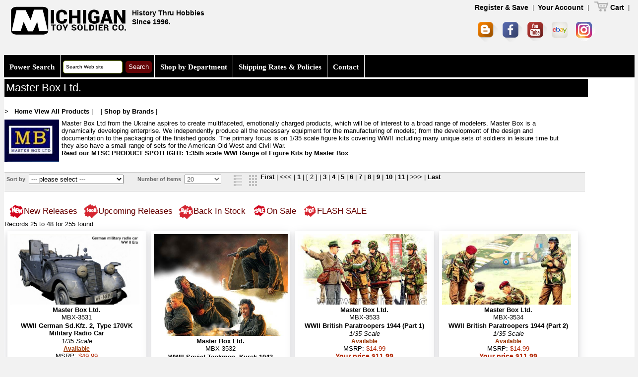

--- FILE ---
content_type: text/html; charset=UTF-8
request_url: https://www.michtoy.com/michtoy_search_product.php?Vendor_ID=Master%20Box%20Ltd.&action=&Clearance=&Numbers=&Types=&Period=&Scale=&Categories=&Series=&Material=&matchString=&pageNum_product=1
body_size: 159283
content:
<!DOCTYPE html>
<html lang="fr" dir="ltr">
		<head>
				<title>Michigan Toy Soldiers and Historical Miniatures - Master Box Ltd.   </title>
                <meta name="description" content="Master Box Ltd from the Ukraine aspires to create multifaceted, emotionally charged products, which will be of interest to a broad range of modelers. Master Box is a dynamically developing enterprise. We independently produce all the necessary equipment for the manufacturing of models; from the development of the design and documentation to the packaging of the finished goods.&nbsp;The primary focus is on 1/35 scale figure kits&nbsp;covering WWII including many unique sets of soldiers in leisure time but they also have a small range of sets for the American Old West and Civil War.
Read our&nbsp;MTSC PRODUCT SPOTLIGHT: 1:35th scale WWI Range of Figure Kits by Master Box
">
         		<meta charset="utf-8">
		<meta name = "format-detection" content = "telephone=no" />
    <!--
    <link rel="icon" href="/template_49332_85CY6EoPC91F72d03YGr/site/images/favicon.ico?=v2">
     <link rel="shortcut icon" href="/template_49332_85CY6EoPC91F72d03YGr/site/images/favicon.ico?=v2" />
-->
<!-- [(#REM) Favicon ]-->

<link rel="icon" type="image/x-icon" href="../favicon.ico" />
<link rel="shortcut icon" type="image/x-icon" href="https://www.michtoy.com/favicon.ico" />
<link rel="icon" type="image/png" sizes="16x16" href="https://www.michtoy.com/MTSC_ico/favicon-16x16.png">
<link rel="icon" type="image/png" sizes="32x32" href="https://www.michtoy.com/MTSC_ico/favicon-32x32.png">
<link rel="apple-touch-icon" sizes="57x57" href=".https://www.michtoy.com/MTSC_ico/apple-icon-57x57.png">
<link rel="apple-touch-icon" sizes="60x60" href="../MTSC_ico/apple-icon-60x60.png">
<link rel="apple-touch-icon" sizes="72x72" href="../MTSC_ico/apple-icon-72x72.png">
<link rel="apple-touch-icon" sizes="76x76" href="../MTSC_ico/apple-icon-76x76.png">
<link rel="icon" type="image/png" sizes="96x96" href="../MTSC_ico/favicon-96x96.png">
<link rel="apple-touch-icon" sizes="114x114" href="https://www.michtoy.com/MTSC_ico/apple-icon-114x114.png">
<link rel="apple-touch-icon" sizes="120x120" href="../MTSC_ico/apple-icon-120x120.png">
<meta name="msapplication-TileImage" content="../MTSC_ico/ms-icon-144x144.png">
<link rel="apple-touch-icon" sizes="144x144" href="https://www.michtoy.com/MTSC_ico/apple-icon-144x144.png">
<link rel="apple-touch-icon" sizes="152x152" href="https://www.michtoy.com/MTSC_ico/apple-icon-152x152.png">
<link rel="apple-touch-icon" sizes="180x180" href="https://www.michtoy.com/MTSC_ico/apple-icon-180x180.png">
<link rel="icon" type="image/png" sizes="192x192"  href="https://www.michtoy.com/MTSC_ico/android-icon-192x192.png">
<link rel="manifest" href="../MTSC_ico/manifest.json">
<!--<meta name="msapplication-TileColor" content="#ffffff">
<meta name="theme-color" content="#ffffff">-->
     <link rel="stylesheet" href="/template_49332_85CY6EoPC91F72d03YGr/site/css/stuck.css?v=8">
     <link rel="stylesheet" href="../template_49332_85CY6EoPC91F72d03YGr/site/css/owl.carousel.css">
 
     <!-- font-awesome font -->
		<link rel="stylesheet" href="/template_49332_85CY6EoPC91F72d03YGr/site/fonts/font-awesome.css?v=1043263385" type="text/css" media="screen">
<!--     <link rel="stylesheet" href="/template_49332_85CY6EoPC91F72d03YGr/site/css/jquery.fancybox.css">    -->
<link rel="stylesheet" href="/template_49332_85CY6EoPC91F72d03YGr/site/css/style.css?v=8"><!-- do not comment !!!! ---->
     <!-- import grid.css -->
     <script src="/template_49332_85CY6EoPC91F72d03YGr/site/js/jquery-3.6.0.min.js"></script>
<!--     <script src="https://www.michtoy.com/template_49332_85CY6EoPC91F72d03YGr/site/js/jquery-migrate-1.2.1.min.js"></script>-->
<script src="../template_49332_85CY6EoPC91F72d03YGr/site/js/script.js"></script>
<!--     <script src="/template_49332_85CY6EoPC91F72d03YGr/site/js/superfish.js"></script> -->
     <script src="../template_49332_85CY6EoPC91F72d03YGr/site/js/jquery.equalheights-1.5.1.min.js"></script>
     
     <script src="../template_49332_85CY6EoPC91F72d03YGr/site/js/jquery.mobilemenu.js"></script>
     <script src="../template_49332_85CY6EoPC91F72d03YGr/site/js/jquery.easing-1.4.js"></script>
     <script src="../template_49332_85CY6EoPC91F72d03YGr/site/js/tmStickUp.js?v=8"></script>
     
     <script src="../template_49332_85CY6EoPC91F72d03YGr/site/js/jquery.ui.totop.js"></script>
     <script src="/template_49332_85CY6EoPC91F72d03YGr/site/js/jquery.fancybox.js?v=8"></script><!-- if deactivated layout is broken on line "New Arrivals" --><!-- No  async problem ? -->
     <script src="../template_49332_85CY6EoPC91F72d03YGr/site/js/owl.carousel-2.3.4.min.js"></script>
     <!--  <script src="/template_49332_85CY6EoPC91F72d03YGr/site/js/camera.js"></script>-->
     <!--[if (gt IE 9)|!(IE)]><!-->
     <script src="/template_49332_85CY6EoPC91F72d03YGr/site/js/jquery.mobile.customized.min.js?v=8">
     </script>
     <script src="../SpryAssets/SpryValidationTextField.js" type="text/javascript"></script>
	 <script src="../template_49332_85CY6EoPC91F72d03YGr/site/js/scroll_to_top.js">
     </script>
     <!--<![endif]-->
     <script>
       $(document).ready(function(){
          var owl = $("#owl");
          if(owl && owl.owlCarousel){
            owl.owlCarousel({
            items : 1, //10 items above 1000px browser width
            itemsDesktop : [995,1], //5 items between 1000px and 901px
            itemsDesktopSmall : [767, 1], // betweem 900px and 601px
            itemsTablet: [700, 1], //2 items between 600 and 0
            itemsMobile : [479, 1], // itemsMobile disabled - inherit from itemsTablet option
            //default settings => loop: false, autoplay: false
            autoPlay:true,
            stopOnHover : true,
            loop: true,
            nav: true,
            });
          }
        $().UItoTop({ easingType: 'easeOutQuart' });
        $('#stuck_container').tmStickUp({});
        if($("a.various").fancybox){
          $("a.various").fancybox();
        }
     });
     </script>
<script type="text/javascript">
jQuery(document).ready(function($) {
    $("#mmenu").hide();
    $(".mtoggle").click(function() {
        $("#mmenu").slideToggle(500);
    });
});
/* Erase default textfrom a Search input */
function cleanSITE(element) {
	if(element.value == "Search Web site") element.value = "";
}
</script>
   <script>
/* When the user clicks on the button, 
toggle between hiding and showing the dropdown content */
function myFunction() {
    document.getElementById("myDropdown").classList.toggle("show");
}

// Close the dropdown menu if the user clicks outside of it
window.onclick = function(event) {
  if (!event.target.matches('.dropbtn')) {

    var dropdowns = document.getElementsByClassName("dropdown-content");
    var i;
    for (i = 0; i < dropdowns.length; i++) {
      var openDropdown = dropdowns[i];
      if (openDropdown.classList.contains('show')) {
        openDropdown.classList.remove('show');
      }
    }
  }
}
</script>     
<!-- camera script -->

    <!--[if lt IE 8]>
       <div style=' clear: both; text-align:center; position: relative;height:42;'>
         <a href="http://windows.microsoft.com/en-US/internet-explorer/products/ie/home?ocid=ie6_countdown_bannercode">
           You are using an outdated browser. For a faster, safer browsing experience, upgrade for free today
         </a>
      </div>
    <![endif]-->
    <!--[if lt IE 9]>
      <script src="js/html5shiv.js"></script>
      <link rel="stylesheet" media="screen" href="css/ie.css">
    <![endif]-->
<!-- michtoy custom -->
<!-- <link href="https://www.michtoy.com/michtoy_css/MICHTOY-full-2020.css?v=8" rel="stylesheet" type="text/css"> -->

<!-- For Testing -->
<link href="/michtoy_css/MICHTOY-full-2020.css?v=14" rel="stylesheet" type="text/css">

<!--?v=636611046-->

    <link href="/michtoy_css/bhoover.css" rel="stylesheet" type="text/css">

<!--
    <link href="https://www.michtoy.com/michtoy_css/MICHTOY_2015.css" rel="stylesheet" type="text/css">
<link href="https://www.michtoy.com/michtoy_css/retrocompatible-2015-propal3.css?v=8" rel="stylesheet" type="text/css">
-->
   <!--     <script async type="text/javascript" src="Scripts/jquery.timers.js"></script>
<script type="text/javascript" src="Scripts/jquery.autoScroller.js"></script>--><style type="text/css">
#stuck_container { /*background-color: transparent;*/
}
grid_3.preffix_1 h3 {
	margin-top: 17px;
}
#narrowSEARCH {
	margin-left: 1px;
}
#michtoyHEADLINES .panel {
  background-color: #eee;
  background-image: none;
  background-position: 0 0;
  background-repeat: repeat;
  border-bottom: 1px solid #ccc;
  border-top: 1px solid #ccc;
  margin: 20px 0;
  width: 100%;
}
#michtoyHEADLINES .panel .panel-sort {
  float: left;
  padding: 4px;
  position: relative;
}
#michtoyHEADLINES .panel label {
  color: #666;
  font-size: 11px;
  font-weight: 700;
  padding: 4px 4px 4px 0;
}
#michtoyHEADLINES .panel .panel-itemcount select, #product_listing .panel .panel-sort select {
  color: #666;
  width: auto;
}
#michtoyHEADLINES .panel .panel-itemcount {
  float: left;
  margin-left: 20px;
  padding: 4px;
  position: relative;
}
#michtoyHEADLINES .panel .panel-viewmode {
  float: left;
  padding-left: 20px;
  padding-top: 4px;
}
#michtoyHEADLINES .panel .panel-pagination {
  float: right;
  padding: 4px;
  position: relative;
}
#michtoyHEADLINES .panel .panel-pagination p {
  color: #666;
  margin: 0.5em 0 0;
}
	.linksUNDERLINED {
   text-decoration: none;
    display: block;
    margin-top: -4px;
}
	
.recs-grid-item {
    border-bottom: 0px solid #ddd;
    border-right: 0px solid #ddd;
    border-left: 0px solid #ddd;
    border-top: 1px solid white;
/*    padding: 15px 15px 27px 27px!important;*/
/*height: 377px;*/
height: 433px;
/*max-height: 400px;*/
}
.box-2 { /* see MICHTOY_2015.css */
/*    line-height: 14px; 22/12/2018 adjust to Rick wants the product box image taller */
    line-height: 12px;/* 12 so the Cart button is displayed on an ipad pro */
    margin-top: -12px;
	height: 223px;
	}
.txt3titre {/* see MICHTOY_2015.css */
    color: #660000;
    font: bold 14px/13px "Roboto",Arial,sans-serif;
}
/* october 2018 - https://themetry.com/css-image-cropping/ */
/*.side-crop { max-width: 375px; overflow: hidden;text-indent: -100px; }*/
.side-crop {
    max-width: 100%;
    max-height: 242px;
    overflow: hidden;
    text-indent: 5px;
    height: 138px; /* to fix pictures too high */
    height: 200px; /* to fix pictures too high */
	}
/*.side-crop img { max-width: initial; } */ /* Maybe optional. See note below */
.side-crop_lanscape {
    max-width: 97%;
/*    max-height: 242px; 21/12/2018 Rick wants the picture taller*/
    overflow: hidden;
    text-indent: 1px;
    height: 142px;/*217 bad : the text at bottom is cropped*/
/*    height: 179px;*/
   /* height: 200px;  to fix pictures too high */
	}
.side-crop_portrait {
    max-width: 100%;
/*    max-height: 179px; 21/12/2018 Rick wants the picture taller */
    max-height: 205px;/*217 bad : the text at bottom is cropped*/
    overflow: hidden;
/*    text-indent: 1px;*/
    /*height: 278px;  to fix pictures too high */
	}
.box_inner {
    width: auto;
}
a.link6 { /* product name and link */
/*    color: #5f1212;*/
    font-size: 13px;
    line-height: 15px;
}
.clearfix:before, .clearfix:after { content: ""; display: table; }
.clearfix:after { clear: both; }
.clearfix {
    display: inline-block;
		
}
}
	

}
</style>
<script>
  (function(i,s,o,g,r,a,m){i['GoogleAnalyticsObject']=r;i[r]=i[r]||function(){
  (i[r].q=i[r].q||[]).push(arguments)},i[r].l=1*new Date();a=s.createElement(o),
  m=s.getElementsByTagName(o)[0];a.async=1;a.src=g;m.parentNode.insertBefore(a,m)
  })(window,document,'script','//www.google-analytics.com/analytics.js','ga');

  ga('create', 'UA-49544791-1', 'michtoy.com');
  ga('send', 'pageview');

</script>    </head>
<body>



<!--button back top-->
<div id="back-top"><i class="fa fa-arrow-circle-o-up"></i></div>

        
    <div class="main">
  <div class="menu_holder">
  	<div class="container bg1">
  		<div class="div-content">
<!--==============================header=================================-->
                  <div id="stuck_container"><!-- december 4 2016 : adding season background -->
				<header>
					<div class="container" id="topCONTAINER" itemtype="http://schema.org/Product" itemscope="">
                    <h1 id="h1TOPnonMOBILE" class="">
<a href="/">

      <img src="../template_49332_85CY6EoPC91F72d03YGr/site/images/logo-2015_255x189.png" alt="Michtoy Toy soldiers" border="0" id="topLOGO" class="no_resize"></a><span id="topH1line">
          <span class="MilitaryLINE">
History Thru Hobbies<!--Military miniatures shop-->
          <br />Since 1996.</span>
          </span>
          			</h1>
<h1 id="h1TOPMOBILE" class="hideME">

                    	<a href="/">
          <img src="../template_49332_85CY6EoPC91F72d03YGr/site/images/logo_michtoy-220px.png" alt="Michtoy Toy soldiers" border="0" class="no_resize"></a>
                    </h1>
          <!--<div class="clear"></div>-->
		  <div class="fright">
                            <div class="wrapperCART marTop1" style="padding-right:10px">
                            								 <!-- &urlorigine=/michtoy_search_product.php -->  
<!--<a class="link7" href="https://www.michtoy.com/jd589ginLO28_hung59/my_account-NEW.php">New Account</a> | <a class="link7" href="https://www.michtoy.com/jd589ginLO28_hung59/my_account-ACCESS.php">Login</a> --><a class="link7" href="/jd589ginLO28_hung59/my_account-NEW.php">Register & Save</a> | <a class="link7" href="/jd589ginLO28_hung59/my_account-ACCESS.php">Your Account</a> |<!--?urlorigine=/michtoy_search_product.php&nbsp;&nbsp;&nbsp;-->                               
<!--<a target="_parent" id="TOPmenuCART" href="/J7hrI3Bf611J02M/cart.php?prev=" class="link7">-->
<a target="_parent" id="TOPmenuCART" href="/J7hrI3Bf611J02M/cart.php" class="link7"><img border="0" align="texttop" width="35" vspace="0" hspace="0" height="24" alt="CART" src="../images/Cart-grey-icon_psd8440-FULL.png" class="no_resize" />Cart</a> | 
<!--<a href="http://www.michtoy.com/detail_page-2015.php?seo=Customer_Service_Area">Contacts</a>-->
<br /><!--cart--><!--<div id="cartTOP2014">-->
    <span class="txt1" id="CartLink" style="height: 24px;display: inline-block;"><ul class="soc_icons" id="soc_iconsNONmobile">
                                <li id="michtoyBLOGGERicon"><a href="http://michtoy-from-the-front.blogspot.com" title="Michtoy Blog" target="_blank"><img src="../images/Blogger_40x40_64.png" border="0"></i></a></li>
								<li id="michtoyFACEBOOKicon"><a href="https://www.facebook.com/michtoy248" title="Michtoy FaceBook" target="_blank"><img src="../images/Facebook_32x32_64.png" border="0"></i></a></li>
<!--								<li id="michtoyGOOGLEplusicon"><a href="https://plus.google.com/101437628275655337072/posts" title="Michtoy Google +" target="_blank"><img src="../images/Google_39x39_64.png" border="0"></i></a></li>--><li id="michtoyYOUTUBEicon"><a href="https://www.youtube.com/user/MichToyCo" title="Michtoy YouTube" target="_blank"><img src="../images/Youtube_39x39_64.png" border="0"></i></a></li>
			
			                    <li id="michtoyEBAYcon"><a href="https://www.ebay.com/str/michigantoysoldiercompany?_sop=10&_dmd=1&rt=nc" title="Michtoy EBAY" target="_blank"><img src="../images/ebay_39x39.png" border="0"></i></a></li>
<li id="michtoyINSTAGRAMicon"><a href="https://www.instagram.com/michtoysoldier/" title="Michtoy INSTAGRAM" target="_blank"><img src="../images/Instagram_39x39_64.png" border="0"></i></a></li>
			</ul>
							</div>
			</div><!--fright-->
     <!-- subMENUhome -->
<div class="clear" style="height:4px;"></div>
<div class="menu_holder" id="menu_holderTWO">

<nav id="nonMOBILEmenu">
								<ul class="sf-menu header_menu">                                    
<li><a href="/michtoy_search.php">Power Search</a></li>

                                <li>
                                      <form action="/michtoy_search_products.php" method="get">
                                            <div id="searchRight">
                                            <input type="text" placeholder="Search Web site" class="champsDEsaisieBLEU" size="15" name="matchString" id="recherche" value="Search Web site" accesskey="4" onclick="cleanSITE(this);"  />
                                                <input name="SearchMain" type="submit" value="Search" class="MainSearchButton"><!-- matchStringLEFT -->
                                                <input name="typeofSEARCH" type="hidden" id="typeofSEARCH" value="fulltext">
                                                <input name="items" type="hidden" id="items" value="15">
                                            </div>
                                      </form>
								</li>


<div class="dropdown"> <!-- removed this and replaced with no-class div SJMR -->

<li onclick="myFunction()" class="dropbtn">Shop by Department</li>
<div id="myDropdown" class="dropdown-content">
<a href="/Types-Toy_Soldiers_and_Miniatures.html">Toy Soldiers </a>
<a href="/Types-Figure_Kits_Busts_and_Accessories.html">Figure Kits & Miniatures</a>
<a href="/Types-Model Kits.html">Model Kits</a>
<a href="/Types-Paint_Glues_and_Finishing_Supplies.html">Paint, Finishing & Detailing</a>
<a href="/Types-Hobby_Tools_and_Supplies.html">Tools & Supplies</a>
<a href="/Types-Books_Magazines_Catalogs_and_Videos.html">Books, Magazines, DVDs</a>
<a href="/Types-Scenic_and_Diorama_Materials.html">Scenic & Diorama</a>
<a href="/Types-Display_Products.html">Display & Collection Products</a>
<a href="/Types-Collectible_Armor_and_Aircraft.html">Collectible Armor & Aircraft</a>
<a href="/Types-Wargaming.html">Wargaming</a>
<a href="/Types-Old_Toys_Soldiers_Vintag_Toys_and_Collectors_Items.html">One-of-a-Kind, Vintage, Retired & Collectibles</a>
<a href="/Types-MichToy_Gift_Cards.html">MichToy Gift Cards</a>
</div> <!-- end class="dropdown-content" -->
</div>

<li><a href="/page-Shipping_Rates_Policies.html">Shipping Rates & Policies</a></li>

<li><a href="/contact-Customer_Service_Area.html">Contact</a></li>

<!-- <li id="last-li"><form class="js-cm-form" id="subForm" action="https://www.createsend.com/t/subscribeerror?description=" method="post" data-id="92D4C54F0FEC16E5ADC2B1904DE9ED1AE3A26D607514FFF02250598DE9AE69C6051966B02A3934E895BBCAC2148583D5D1D8B0E8A6BA1DF8F9BB501AAF805C23">&nbsp;<input id="fieldName" maxlength="200" size="10" name="cm-name" placeholder="Your name"> <input autocomplete="Email" class="js-cm-email-input qa-input-email" id="fieldEmail" maxlength="200" size="10" name="cm-uhxdj-uhxdj" placeholder="Your email" required="" type="email"> <button type="submit" class="MainSearchButton">Newsletter Subscribe</button></form><script type="text/javascript" src="https://js.createsend1.com/javascript/copypastesubscribeformlogic.js"></script>





</li> -->	

</ul><!-- end top nav bar -->

</nav><!-- end non mobile menu -->
    <nav id="mobil" class="hideME mobile-nav-bar">
	<div id="toggle-bar" class="toggle-barBHOOVER">
        <strong><a class="mtoggle" href="#"><!--MENU-->Shop by Department</a></strong>
        <a class="navicon mtoggle" href="#">MAIN MENU</a>
	</div>
    <ul id="mmenu">
        <li><a href="#">Home</a></li>
        <li><a href="#"><!--Shop by Department--></a>
            <ul>                <li>
                    <a href="/Types-Toy_Soldiers_and_Miniatures.html">Toy Soldiers </a>
                </li>
                                <li>
                    <a href="/Types-Figure_Kits_Busts_and_Accessories.html">Figure Kits & Miniatures</a>
                </li>
                                <li>
                    <a href="/Types-Model Kits.html">Model Kits</a>
                </li>
                                <li>
                    <a href="/Types-Paint_Glues_and_Finishing_Supplies.html">Paint, Finishing & Detailing</a>
                </li>
                                <li>
                    <a href="/Types-Hobby_Tools_and_Supplies.html">Tools & Supplies</a>
                </li>
                                <li>
                    <a href="/Types-Books_Magazines_Catalogs_and_Videos.html">Books, Magazines, DVDs</a>
                </li>
                                <li>
                    <a href="/Types-Scenic_and_Diorama_Materials.html">Scenic & Diorama</a>
                </li>
                                <li>
                    <a href="/Types-Display_Products.html">Display & Collection Products</a>
                </li>
                                <li>
                    <a href="/Types-Collectible_Armor_and_Aircraft.html">Collectible Armor & Aircraft</a>
                </li>
                                <li>
                    <a href="/Types-Wargaming.html">Wargaming</a>
                </li>
                                <li>
                    <a href="/Types-Old_Toys_Soldiers_Vintag_Toys_and_Collectors_Items.html">One-of-a-Kind, Vintage, Retired & Collectibles</a>
                </li>
                                <li>
                    <a href="/Types-MichToy_Gift_Cards.html">MichToy Gift Cards</a>
                </li>
                            </ul>
        </li>
        <!--<li><a href="http://www.michtoy.com/Vendors-Brands-Companies-at-michtoy.html">Shop by brands</a></li>-->
        <li><a href="/michtoy_search.php">Search</a></li>
        <li><a href="/page-About_Us.html">About</a></li>
        <li><a href="/page-Ordering_POLICIES.html">Ordering & Policies</a></li>
        <li><a href="/contact-Customer_Service_Area.html">Contact</a></li>       	
    </ul><!-- below for select mobile -->
<nav id="hideSELECTnav">
</nav>
					</div>

					</div>
  </header>
			</div>
            <!--<div class="clear"> </div> --><!--=====================Content======================-->
<div class="content">
  <div class="container" id="mainCONTAINER">
    <!--<div class="row" id="mainROW">-->
      <div class="grid_12" id="maingrid_9"  style="min-height: 967px;" ><!--grid_9-->
      		<h1 class="head1" id="H1homeHEADLINE"><span>Master Box Ltd.<!-- TITLEs-->
                
</span></h1>

      	<span class="text3"><br>
<div class="filARIANE">
&gt; &nbsp; <a href="/" class="tanLINK">Home</a>
        <a href="michtoy_search_product.php?Vendor_ID=Master Box Ltd.&action=viewALLprod">View All  Products</a>&nbsp;|
     &nbsp;<!-- by <i></i>
<span></span> -->

&nbsp;<!--|&nbsp;<a href="michtoy_search.php">Power Search</a>&nbsp;| -->|&nbsp;<a href="/Vendors-Brands-Companies-at-michtoy.html">Shop by Brands</a>&nbsp;|&nbsp;  </div>
          </span>

<!-- SJMR "feature it!" slug -->







<!-- // SJMR "feature it!" slug -->

<!-- subMENUhome -->
        <div class="clear"></div>
      	<div class="grid_12 preffix_1 maxheight" id="michtoyHEADLINES"><!--formerly grid_9 more products with grid_12 -->
      	<span class="text3">
                <!--<h1 id="H1HEADLINE">Master Box Ltd.</h1>-->
        		                					         				<div class="clear"></div>
        				<div class="txt14" style="line-height:15px;" id="vendorDescription"><!--grid_6 grid_10-->
							<div id="VendorLOGO">
    							<img src="HmichtoyTOYsoldier.php?michtoyPROD=michtoy2015/vendors/mbx.jpg&geurlar=110&teurhau=80" alt="Master Box Ltd." hspace="2" vspace="3" border="0" align="left" class=" no_resize" style="margin-right:5px;"><!--img4 -->
							</div>
							<p>Master Box Ltd from the Ukraine aspires to create multifaceted, emotionally charged products, which will be of interest to a broad range of modelers. Master Box is a dynamically developing enterprise. We independently produce all the necessary equipment for the manufacturing of models; from the development of the design and documentation to the packaging of the finished goods.&nbsp;The primary focus is on 1/35 scale figure kits&nbsp;covering WWII including many unique sets of soldiers in leisure time but they also have a small range of sets for the American Old West and Civil War.<br />
<a href="http://michtoy-from-the-front.blogspot.com/2017/05/product-update-master-box-models-135th.html" target="_blank"><strong>Read our&nbsp;</strong></a><strong><a href="http://michtoy-from-the-front.blogspot.com/2017/05/product-update-master-box-models-135th.html">MTSC PRODUCT SPOTLIGHT: 1:35th scale WWI Range of Figure Kits by Master Box</a></strong></p>
        				</div>
													          	    			  
  			  <!--product NAV --><!-- Clearance -->
<!-- END clearance --><div class="panel clearfix">
		<form name="panel" action="michtoy_search_products.php" method="get">
	<div class="panel-sort clearfix" style="float:left;">
				<div class="input select">
					<label>Sort by </label><!--listing_sort -->
					<select name="userSORT" class="input-select" onChange="submit()">
						<option value="">--- please select ---</option>			<option value="Manufacture_asc">Manufacture</option>
						<option value="date_asc">Date added ascending</option>
						<option value="date_desc">Date added descending order</option>
						<option value="Types_asc">Type ascending</option>
						<option value="Types_desc">Type descending</option>
						<option value="Scale_asc">Scale</option>
					<!--	<option value="Numbers_desc">Product Number descending order</option>
						<option value="name_asc">Name ascending</option>
						<option value="name_desc">Name descending order</option>
 -->
                        <option value="price_asc">Price ascending</option>
						<option value="price_desc">Price descending order</option>
						<!--<option value="shipping_asc">Delivery time ascending</option>
						<option value="shipping_desc">Delivery time descending order</option> -->
					</select>
				</div>
			</div>
			<div class="panel-itemcount clearfix" style="float:left;">
				<div class="input select"><!--submit() -->
					<label>Number of items </label>
        <select name="affichage" id="affichage" class="MainButtonTan" onChange="submit()">
          
          <option value="20" >20</option>
          <option value="50" >50</option>
          <option value="100" >100</option>
<!--          <option value="255" >All Items</option>-->
			<option value="255&action=viewALLprod" >All Items</option>
        </select>
          	                    <input type="hidden" name="Vendor_ID" id="Vendor_ID" value="Master Box Ltd.">
                                                                                          		  		  		  <!--
          <input type="hidden" name="typeofSEARCH" id="typeofSEARCH" value="">-->
          <input type="hidden" name="debut" id="debut" value="">		
      </form>
			</div>			</div><!-- end grid_12 preffix_1 -->
     
			<div class="panel-viewmode clearfix" style="float:left;margin-right: 5px;">
									<a href="michtoy_search_products.php?Vendor_ID=Master%20Box%20Ltd.&action=&Clearance=&Numbers=&Types=&Period=&Scale=&Categories=&Series=&Material=&matchString=&pageNum_product=1&amp;view_mode=listing"><img src="images/view_mode_default_off.png" alt="" class="no_resize"></a>&nbsp;&nbsp;<!--view_mode=default -->
					<a href="michtoy_search_products.php?Vendor_ID=Master%20Box%20Ltd.&action=&Clearance=&Numbers=&Types=&Period=&Scale=&Categories=&Series=&Material=&matchString=&pageNum_product=1&amp;view_mode=thumbnails"><img src="images/view_mode_tiled_off.png" alt="" class="no_resize"></a><!--view_mode=tiled -->
			</div>
			</form>
		<!--<div class="panel-pagination clearfix"> -->
		<a href='/michtoy_search_product.php?Vendor_ID=Master Box Ltd.&action=&Clearance=&Numbers=&Types=&Period=&Scale=&Categories=&Series=&Material=&matchString=&pageNum_product=0' class='' >First</a>&nbsp;|&nbsp;<a href='/michtoy_search_product.php?Vendor_ID=Master Box Ltd.&action=&Clearance=&Numbers=&Types=&Period=&Scale=&Categories=&Series=&Material=&matchString=&pageNum_product=0' class='' ><<<</a>&nbsp;|&nbsp;<a href='/michtoy_search_product.php?Vendor_ID=Master Box Ltd.&action=&Clearance=&Numbers=&Types=&Period=&Scale=&Categories=&Series=&Material=&matchString=&pageNum_product=0' class='' >1</a>&nbsp;|&nbsp;<span class=''>[&nbsp;2&nbsp;]</span>&nbsp;|&nbsp;<a href='/michtoy_search_product.php?Vendor_ID=Master Box Ltd.&action=&Clearance=&Numbers=&Types=&Period=&Scale=&Categories=&Series=&Material=&matchString=&pageNum_product=2' class='' >3</a>&nbsp;|&nbsp;<a href='/michtoy_search_product.php?Vendor_ID=Master Box Ltd.&action=&Clearance=&Numbers=&Types=&Period=&Scale=&Categories=&Series=&Material=&matchString=&pageNum_product=3' class='' >4</a>&nbsp;|&nbsp;<a href='/michtoy_search_product.php?Vendor_ID=Master Box Ltd.&action=&Clearance=&Numbers=&Types=&Period=&Scale=&Categories=&Series=&Material=&matchString=&pageNum_product=4' class='' >5</a>&nbsp;|&nbsp;<a href='/michtoy_search_product.php?Vendor_ID=Master Box Ltd.&action=&Clearance=&Numbers=&Types=&Period=&Scale=&Categories=&Series=&Material=&matchString=&pageNum_product=5' class='' >6</a>&nbsp;|&nbsp;<a href='/michtoy_search_product.php?Vendor_ID=Master Box Ltd.&action=&Clearance=&Numbers=&Types=&Period=&Scale=&Categories=&Series=&Material=&matchString=&pageNum_product=6' class='' >7</a>&nbsp;|&nbsp;<a href='/michtoy_search_product.php?Vendor_ID=Master Box Ltd.&action=&Clearance=&Numbers=&Types=&Period=&Scale=&Categories=&Series=&Material=&matchString=&pageNum_product=7' class='' >8</a>&nbsp;|&nbsp;<a href='/michtoy_search_product.php?Vendor_ID=Master Box Ltd.&action=&Clearance=&Numbers=&Types=&Period=&Scale=&Categories=&Series=&Material=&matchString=&pageNum_product=8' class='' >9</a>&nbsp;|&nbsp;<a href='/michtoy_search_product.php?Vendor_ID=Master Box Ltd.&action=&Clearance=&Numbers=&Types=&Period=&Scale=&Categories=&Series=&Material=&matchString=&pageNum_product=9' class='' >10</a>&nbsp;|&nbsp;<a href='/michtoy_search_product.php?Vendor_ID=Master Box Ltd.&action=&Clearance=&Numbers=&Types=&Period=&Scale=&Categories=&Series=&Material=&matchString=&pageNum_product=10' class='' >11</a>&nbsp;|&nbsp;<a href='/michtoy_search_product.php?Vendor_ID=Master Box Ltd.&action=&Clearance=&Numbers=&Types=&Period=&Scale=&Categories=&Series=&Material=&matchString=&pageNum_product=2' class='' >>>></a>&nbsp;|&nbsp;<a href='/michtoy_search_product.php?Vendor_ID=Master Box Ltd.&action=&Clearance=&Numbers=&Types=&Period=&Scale=&Categories=&Series=&Material=&matchString=&pageNum_product=10' class='' >Last</a>		<div class="panel-pagination clearfix" style="/* [disabled]float:left; */ width: 95%; margin-top: -6px;">
			<p><!--Page: &nbsp;<strong>1</strong>&nbsp;&nbsp;
             
             11/09/2016 moved to top by Rick request -->
            </p>
		</div>
	</div>     
<!--end product NAV -->
     <!-- subMENUhome --><div id="subMENUhome" style="margin-bottom: 5px;">
          				                        	<div href="#" class="icon"><a href="Clearance-New Release.html" title="go to New Releases" class="txt11">New Releases</a></div>
                                                                      <div href="#" class="icon"><a href="Clearance-Upcoming release.html" title="go to Upcoming Releases" class="txt11">Upcoming Releases</a></div>
                                                                      <div href="#" class="icon"><a href="Clearance-Back In Stock.html" title="go to Back In Stock" class="txt11">Back In Stock</a></div>
                                              <div href="#" class="icon"><a href="Clearance-ON Sale.html" title="On Sale" class="txt11">On Sale</a></div>
                                              <div href="#" class="icon"><a href="monthly-specials-at-michtoy.html" title="Flash Sale" class="txt11">FLASH SALE</a></div>                                              
      <div class="clear"></div>
</div>        <!-- Vendor was here -->
 <!-- END clearance -->
 <div class="clear"></div>
        <div>Records 25 to 48 for 255 found</div>
  <div class="grid_12" id="narrowSEARCH">
  <!-- number by menu -->
  <div >
        						         	                      
       
        </div>
<div class="clear"></div>
<!--<div class="clear"></div>-->
<!--=======content================================-->
  			<div class="grid_3 produit recs-grid-item" ><!-- maxheight too big? > height: 553px; class="grid_3 produit recs-grid-item maxheight"--><a name="MBX-3531" id="MBX-3531"></a>
          	<a href="item-MBX-3531-WWII_German_Sd.Kfz._2,_Type_170VK_Military_Radio_Car.html" id="productnames1">
				                                
<div class="side-crop_lanscape">
<img src="michtoy2010/products/Picture_Masterbox_3531_bxf.jpg" alt="WWII German Sd.Kfz. 2, Type 170VK Military Radio Car" class="no_resize">
</div>

				
								          </a>
								<div class="hiddenDEBUG">NO Coupon sale on this Manufacturer</div>
						                            	  			<div class="box-2 box-2NONFeatured product-details-div" style="/*height:311px*/;"><!--maxheight --><!--by  -->
		  			<!--<em>2015-05-12 22:52:02</em>-->
                     <strong>Master Box Ltd.</strong>
                      <div>MBX-3531</div>
				<div class="txt3titre">
                         <a href="item-MBX-3531-WWII_German_Sd.Kfz._2,_Type_170VK_Military_Radio_Car.html" class="link6">
                   WWII German Sd.Kfz. 2, Type 170VK Military Radio Car<!--product name-->
                  </a>
               </div>
<!--					Vendor_ID manufacturer name-->
					<div></div>
                                                <em>1/35 Scale</em><br><!---Scale?---->
                     										
					 											
					<div id="separator" style ="display:none;"><!-- if removed problems on New Releases -->
                                         
                    

					</div><!--end NOTES BLOCK -->
                             
				
        			        				            <div id="clearanceON">              <strong>Available</strong>
              <div id="clearanceOVER">This item is Normally Stocked but may take up to two weeks for delivery if not in stock. We will notify you of any delays<!-- was In Stock --></div>
              </div>
 <!-- commented out to display MSRP on featured pages -->
 

<!-- <div><span style="width:211px;font-family:Verdana, Geneva, sans-serif;">MSRP: </span><span class="a-color-price">$49.99</span></div> -->

<div><span style="width:211px;font-family:Verdana, Geneva, sans-serif;">MSRP: </span><span class="a-color-price">$49.99</span></div>


 <!-- commented out to display MSRP on featured pages -->
 
					
																						<!-- start math card -->
								<!-- money_format function was removed from PHP8.0
The function given below provied the utility of the same removed function.
-->
<div id="inc_add_to_cart_visible" style="float: none;">
	

			
			
<!-- SJMR DEBUG STATUS: Available DISCOUNT = 10<br>COUPON:  DISCOUNT = <br>VENDOR: Master Box Ltd. DISCOUNT = 20 -->


















					                







				
	 





<span class="listePRICE">Your price $39.99</span></strong><br /><strong>20% off, you save : $10.00</strong>		
<form action="https://www.michtoy.com/J7hrI3Bf611J02M/add.php" method="post" name='formMBX-3531' target="_top">
                <span class="Style4">
              <input type="hidden" name="multipleitems" id="multipleitemsMBX-3531" value="no">
                  <input type="hidden" name="nontax" id="nontaxMBX-3531" value="no">
                  <input type="hidden" name="checkboxed" id="checkboxedMBX-3531" value="no">
                  <input type="hidden" name="item" id="itemMBX-3531" value='MBX-3531'>
                  <input type="hidden" name="product" id="productMBX-3531" value='WWII German Sd.Kfz. 2, Type 170VK Military Radio Car'>
                  <!-- price -->                  <input type="hidden" name="price" id="priceMBX-3531" value='39.992'>
                  <input type="hidden" name="custID">
                  <input type="hidden" name="length" id="lengthMBX-3531" value="10.00">
                  <input type="hidden" name="width" id="widthMBX-3531" value="">
                                    <input type="hidden" name="height" id="heightMBX-3531" value="Available">
              <input type="hidden" name="weight" id="weightMBX-3531" value="no coupon">
              <input type="hidden" name="weight_units" value="Master Box Ltd.">
                            	<input maxlength="3" name="quantity" id="quantityMBX-3531" size="1" value="1">
              	<input name="Add to Cart" type="submit" class="AddCartButton" value="Add to Cart" style="/*float:right;*/">
                                  
                                                                                        
			  

			                                                                                                    <input type="hidden" name="dimensions_units" value="49.99">&nbsp;&nbsp;&nbsp; <br />
                                    
                              
</span>
    </form>
          	</div><!-- end cart -->
<script>
	$(function() {
		var element = document.getElementById('inc_add_to_cart_hidden');
		element.remove();
	});
</script>	
									<!-- end math card -->
									  </div>

<!-- Featured ? -->
<div class="hiddenDEBUG"><strong>!!!!!!! Featured box</strong> !!!!</div>
						</div>
									<div class="grid_3 produit recs-grid-item" ><!-- maxheight too big? > height: 553px; class="grid_3 produit recs-grid-item maxheight"--><a name="MBX-3532" id="MBX-3532"></a>
          	<a href="item-MBX-3532-Soviet_Tankmen_Kursk_1943.html" id="productnames1">
				                                
<div class="side-crop_portrait">
<img src="michtoy2010/products/Picture_MBX_3532_01.jpg" alt="WWII Soviet Tankmen, Kursk 1943" class="no_resize">
</div>

				
								          </a>
						                     <div class="hiddenDEBUG">Coupon OK on this Manufacturer</div>
			                            	  			<div class="box-2 box-2NONFeatured product-details-div" style="/*height:311px*/;"><!--maxheight --><!--by  -->
		  			<!--<em>2024-05-17 10:12:21</em>-->
                     <strong>Master Box Ltd.</strong>
                      <div>MBX-3532</div>
				<div class="txt3titre">
                         <a href="item-MBX-3532-Soviet_Tankmen_Kursk_1943.html" class="link6">
                   WWII Soviet Tankmen, Kursk 1943<!--product name-->
                  </a>
               </div>
<!--					Vendor_ID manufacturer name-->
					<div></div>
                                                <em>1/35 Scale</em><br><!---Scale?---->
                     										
					 											
					<div id="separator" style ="display:none;"><!-- if removed problems on New Releases -->
                                         
                    

					</div><!--end NOTES BLOCK -->
                             
				
        			        				            <div id="clearanceON">              <strong>Available</strong>
              <div id="clearanceOVER">This item is Normally Stocked but may take up to two weeks for delivery if not in stock. We will notify you of any delays<!-- was In Stock --></div>
              </div>
 <!-- commented out to display MSRP on featured pages -->
 

<!-- <div><span style="width:211px;font-family:Verdana, Geneva, sans-serif;">MSRP: </span><span class="a-color-price">$14.99</span></div> -->

<div><span style="width:211px;font-family:Verdana, Geneva, sans-serif;">MSRP: </span><span class="a-color-price">$14.99</span></div>


 <!-- commented out to display MSRP on featured pages -->
 
					
																						<!-- start math card -->
								<div id="inc_add_to_cart_visible" style="float: none;">
	

			
			
<!-- SJMR DEBUG STATUS: Available DISCOUNT = 10<br>COUPON:  DISCOUNT = <br>VENDOR: Master Box Ltd. DISCOUNT = 20 -->


















					                







				
	 





<span class="listePRICE">Your price $11.99</span></strong><br /><strong>20% off, you save : $3.00</strong>		
<form action="https://www.michtoy.com/J7hrI3Bf611J02M/add.php" method="post" name='formMBX-3532' target="_top">
                <span class="Style4">
              <input type="hidden" name="multipleitems" id="multipleitemsMBX-3532" value="no">
                  <input type="hidden" name="nontax" id="nontaxMBX-3532" value="no">
                  <input type="hidden" name="checkboxed" id="checkboxedMBX-3532" value="no">
                  <input type="hidden" name="item" id="itemMBX-3532" value='MBX-3532'>
                  <input type="hidden" name="product" id="productMBX-3532" value='WWII Soviet Tankmen, Kursk 1943'>
                  <!-- price -->                  <input type="hidden" name="price" id="priceMBX-3532" value='11.992'>
                  <input type="hidden" name="custID">
                  <input type="hidden" name="length" id="lengthMBX-3532" value="3.00">
                  <input type="hidden" name="width" id="widthMBX-3532" value="">
                                    <input type="hidden" name="height" id="heightMBX-3532" value="Available">
              <input type="hidden" name="weight" id="weightMBX-3532" value="no coupon">
              <input type="hidden" name="weight_units" value="Master Box Ltd.">
                            	<input maxlength="3" name="quantity" id="quantityMBX-3532" size="1" value="1">
              	<input name="Add to Cart" type="submit" class="AddCartButton" value="Add to Cart" style="/*float:right;*/">
                                  
                                                                                        
			  

			                                                                                                    <input type="hidden" name="dimensions_units" value="14.99">&nbsp;&nbsp;&nbsp; <br />
                                    
                              
</span>
    </form>
          	</div><!-- end cart -->
<script>
	$(function() {
		var element = document.getElementById('inc_add_to_cart_hidden');
		element.remove();
	});
</script>	
									<!-- end math card -->
									  </div>

<!-- Featured ? -->
<div class="hiddenDEBUG"><strong>!!!!!!! Featured box</strong> !!!!</div>
						</div>
									<div class="grid_3 produit recs-grid-item" ><!-- maxheight too big? > height: 553px; class="grid_3 produit recs-grid-item maxheight"--><a name="MBX-3533" id="MBX-3533"></a>
          	<a href="item-MBX-3533-British_Paratroopers_1944_Part_1.html" id="productnames1">
				                                
<div class="side-crop_lanscape">
<img src="michtoy/MBX-3533.jpg" alt="WWII British Paratroopers 1944 (Part 1)" class="no_resize">
</div>

				
								          </a>
						                     <div class="hiddenDEBUG">Coupon OK on this Manufacturer</div>
			                            	  			<div class="box-2 box-2NONFeatured product-details-div" style="/*height:311px*/;"><!--maxheight --><!--by  -->
		  			<!--<em>2025-12-23 10:31:39</em>-->
                     <strong>Master Box Ltd.</strong>
                      <div>MBX-3533</div>
				<div class="txt3titre">
                         <a href="item-MBX-3533-British_Paratroopers_1944_Part_1.html" class="link6">
                   WWII British Paratroopers 1944 (Part 1)<!--product name-->
                  </a>
               </div>
<!--					Vendor_ID manufacturer name-->
					<div></div>
                                                <em>1/35 Scale</em><br><!---Scale?---->
                     										
					 											
					<div id="separator" style ="display:none;"><!-- if removed problems on New Releases -->
                                         
                    

					</div><!--end NOTES BLOCK -->
                             
				
        			        				            <div id="clearanceON">              <strong>Available</strong>
              <div id="clearanceOVER">This item is Normally Stocked but may take up to two weeks for delivery if not in stock. We will notify you of any delays<!-- was In Stock --></div>
              </div>
 <!-- commented out to display MSRP on featured pages -->
 

<!-- <div><span style="width:211px;font-family:Verdana, Geneva, sans-serif;">MSRP: </span><span class="a-color-price">$14.99</span></div> -->

<div><span style="width:211px;font-family:Verdana, Geneva, sans-serif;">MSRP: </span><span class="a-color-price">$14.99</span></div>


 <!-- commented out to display MSRP on featured pages -->
 
					
																						<!-- start math card -->
								<div id="inc_add_to_cart_visible" style="float: none;">
	

			
			
<!-- SJMR DEBUG STATUS: Available DISCOUNT = 10<br>COUPON:  DISCOUNT = <br>VENDOR: Master Box Ltd. DISCOUNT = 20 -->


















					                







				
	 





<span class="listePRICE">Your price $11.99</span></strong><br /><strong>20% off, you save : $3.00</strong>		
<form action="https://www.michtoy.com/J7hrI3Bf611J02M/add.php" method="post" name='formMBX-3533' target="_top">
                <span class="Style4">
              <input type="hidden" name="multipleitems" id="multipleitemsMBX-3533" value="no">
                  <input type="hidden" name="nontax" id="nontaxMBX-3533" value="no">
                  <input type="hidden" name="checkboxed" id="checkboxedMBX-3533" value="no">
                  <input type="hidden" name="item" id="itemMBX-3533" value='MBX-3533'>
                  <input type="hidden" name="product" id="productMBX-3533" value='WWII British Paratroopers 1944 (Part 1)'>
                  <!-- price -->                  <input type="hidden" name="price" id="priceMBX-3533" value='11.992'>
                  <input type="hidden" name="custID">
                  <input type="hidden" name="length" id="lengthMBX-3533" value="3.00">
                  <input type="hidden" name="width" id="widthMBX-3533" value="">
                                    <input type="hidden" name="height" id="heightMBX-3533" value="Available">
              <input type="hidden" name="weight" id="weightMBX-3533" value="no coupon">
              <input type="hidden" name="weight_units" value="Master Box Ltd.">
                            	<input maxlength="3" name="quantity" id="quantityMBX-3533" size="1" value="1">
              	<input name="Add to Cart" type="submit" class="AddCartButton" value="Add to Cart" style="/*float:right;*/">
                                  
                                                                                        
			  

			                                                                                                    <input type="hidden" name="dimensions_units" value="14.99">&nbsp;&nbsp;&nbsp; <br />
                                    
                              
</span>
    </form>
          	</div><!-- end cart -->
<script>
	$(function() {
		var element = document.getElementById('inc_add_to_cart_hidden');
		element.remove();
	});
</script>	
									<!-- end math card -->
									  </div>

<!-- Featured ? -->
<div class="hiddenDEBUG"><strong>!!!!!!! Featured box</strong> !!!!</div>
						</div>
									<div class="grid_3 produit recs-grid-item" ><!-- maxheight too big? > height: 553px; class="grid_3 produit recs-grid-item maxheight"--><a name="MBX-3534" id="MBX-3534"></a>
          	<a href="item-MBX-3534-British_Paratroopers_1944_Part_2.html" id="productnames1">
				                                
<div class="side-crop_lanscape">
<img src="michtoy/MBX-3534.jpg" alt="WWII British Paratroopers 1944 (Part 2)" class="no_resize">
</div>

				
								          </a>
						                     <div class="hiddenDEBUG">Coupon OK on this Manufacturer</div>
			                            	  			<div class="box-2 box-2NONFeatured product-details-div" style="/*height:311px*/;"><!--maxheight --><!--by  -->
		  			<!--<em>2015-05-12 22:53:13</em>-->
                     <strong>Master Box Ltd.</strong>
                      <div>MBX-3534</div>
				<div class="txt3titre">
                         <a href="item-MBX-3534-British_Paratroopers_1944_Part_2.html" class="link6">
                   WWII British Paratroopers 1944 (Part 2)<!--product name-->
                  </a>
               </div>
<!--					Vendor_ID manufacturer name-->
					<div></div>
                                                <em>1/35 Scale</em><br><!---Scale?---->
                     										
					 											
					<div id="separator" style ="display:none;"><!-- if removed problems on New Releases -->
                                         
                    

					</div><!--end NOTES BLOCK -->
                             
				
        			        				            <div id="clearanceON">              <strong>Available</strong>
              <div id="clearanceOVER">This item is Normally Stocked but may take up to two weeks for delivery if not in stock. We will notify you of any delays<!-- was In Stock --></div>
              </div>
 <!-- commented out to display MSRP on featured pages -->
 

<!-- <div><span style="width:211px;font-family:Verdana, Geneva, sans-serif;">MSRP: </span><span class="a-color-price">$14.99</span></div> -->

<div><span style="width:211px;font-family:Verdana, Geneva, sans-serif;">MSRP: </span><span class="a-color-price">$14.99</span></div>


 <!-- commented out to display MSRP on featured pages -->
 
					
																						<!-- start math card -->
								<div id="inc_add_to_cart_visible" style="float: none;">
	

			
			
<!-- SJMR DEBUG STATUS: Available DISCOUNT = 10<br>COUPON:  DISCOUNT = <br>VENDOR: Master Box Ltd. DISCOUNT = 20 -->


















					                







				
	 





<span class="listePRICE">Your price $11.99</span></strong><br /><strong>20% off, you save : $3.00</strong>		
<form action="https://www.michtoy.com/J7hrI3Bf611J02M/add.php" method="post" name='formMBX-3534' target="_top">
                <span class="Style4">
              <input type="hidden" name="multipleitems" id="multipleitemsMBX-3534" value="no">
                  <input type="hidden" name="nontax" id="nontaxMBX-3534" value="no">
                  <input type="hidden" name="checkboxed" id="checkboxedMBX-3534" value="no">
                  <input type="hidden" name="item" id="itemMBX-3534" value='MBX-3534'>
                  <input type="hidden" name="product" id="productMBX-3534" value='WWII British Paratroopers 1944 (Part 2)'>
                  <!-- price -->                  <input type="hidden" name="price" id="priceMBX-3534" value='11.992'>
                  <input type="hidden" name="custID">
                  <input type="hidden" name="length" id="lengthMBX-3534" value="3.00">
                  <input type="hidden" name="width" id="widthMBX-3534" value="">
                                    <input type="hidden" name="height" id="heightMBX-3534" value="Available">
              <input type="hidden" name="weight" id="weightMBX-3534" value="no coupon">
              <input type="hidden" name="weight_units" value="Master Box Ltd.">
                            	<input maxlength="3" name="quantity" id="quantityMBX-3534" size="1" value="1">
              	<input name="Add to Cart" type="submit" class="AddCartButton" value="Add to Cart" style="/*float:right;*/">
                                  
                                                                                        
			  

			                                                                                                    <input type="hidden" name="dimensions_units" value="14.99">&nbsp;&nbsp;&nbsp; <br />
                                    
                              
</span>
    </form>
          	</div><!-- end cart -->
<script>
	$(function() {
		var element = document.getElementById('inc_add_to_cart_hidden');
		element.remove();
	});
</script>	
									<!-- end math card -->
									  </div>

<!-- Featured ? -->
<div class="hiddenDEBUG"><strong>!!!!!!! Featured box</strong> !!!!</div>
						</div>
									<div class="grid_3 produit recs-grid-item" ><!-- maxheight too big? > height: 553px; class="grid_3 produit recs-grid-item maxheight"--><a name="MBX-3535" id="MBX-3535"></a>
          	<a href="item-MBX-3535-Russian_Tankmen_Kursk_1943_44.html" id="productnames1">
				                                
<div class="side-crop_lanscape">
<img src="michtoy/MBX3535.jpg" alt="WWII Russian Tankmen, Kursk 1943-44" class="no_resize">
</div>

				
								          </a>
						                     <div class="hiddenDEBUG">Coupon OK on this Manufacturer</div>
			                            	  			<div class="box-2 box-2NONFeatured product-details-div" style="/*height:311px*/;"><!--maxheight --><!--by  -->
		  			<!--<em>2015-05-12 22:53:13</em>-->
                     <strong>Master Box Ltd.</strong>
                      <div>MBX-3535</div>
				<div class="txt3titre">
                         <a href="item-MBX-3535-Russian_Tankmen_Kursk_1943_44.html" class="link6">
                   WWII Russian Tankmen, Kursk 1943-44<!--product name-->
                  </a>
               </div>
<!--					Vendor_ID manufacturer name-->
					<div></div>
                                                <em>1/35 Scale</em><br><!---Scale?---->
                     										
					 											
					<div id="separator" style ="display:none;"><!-- if removed problems on New Releases -->
                                         
                    

					</div><!--end NOTES BLOCK -->
                             
				
        			        				            <div id="clearanceON">              <strong>Available</strong>
              <div id="clearanceOVER">This item is Normally Stocked but may take up to two weeks for delivery if not in stock. We will notify you of any delays<!-- was In Stock --></div>
              </div>
 <!-- commented out to display MSRP on featured pages -->
 

<!-- <div><span style="width:211px;font-family:Verdana, Geneva, sans-serif;">MSRP: </span><span class="a-color-price">$14.99</span></div> -->

<div><span style="width:211px;font-family:Verdana, Geneva, sans-serif;">MSRP: </span><span class="a-color-price">$14.99</span></div>


 <!-- commented out to display MSRP on featured pages -->
 
					
																						<!-- start math card -->
								<div id="inc_add_to_cart_visible" style="float: none;">
	

			
			
<!-- SJMR DEBUG STATUS: Available DISCOUNT = 10<br>COUPON:  DISCOUNT = <br>VENDOR: Master Box Ltd. DISCOUNT = 20 -->


















					                







				
	 





<span class="listePRICE">Your price $11.99</span></strong><br /><strong>20% off, you save : $3.00</strong>		
<form action="https://www.michtoy.com/J7hrI3Bf611J02M/add.php" method="post" name='formMBX-3535' target="_top">
                <span class="Style4">
              <input type="hidden" name="multipleitems" id="multipleitemsMBX-3535" value="no">
                  <input type="hidden" name="nontax" id="nontaxMBX-3535" value="no">
                  <input type="hidden" name="checkboxed" id="checkboxedMBX-3535" value="no">
                  <input type="hidden" name="item" id="itemMBX-3535" value='MBX-3535'>
                  <input type="hidden" name="product" id="productMBX-3535" value='WWII Russian Tankmen, Kursk 1943-44'>
                  <!-- price -->                  <input type="hidden" name="price" id="priceMBX-3535" value='11.992'>
                  <input type="hidden" name="custID">
                  <input type="hidden" name="length" id="lengthMBX-3535" value="3.00">
                  <input type="hidden" name="width" id="widthMBX-3535" value="">
                                    <input type="hidden" name="height" id="heightMBX-3535" value="Available">
              <input type="hidden" name="weight" id="weightMBX-3535" value="no coupon">
              <input type="hidden" name="weight_units" value="Master Box Ltd.">
                            	<input maxlength="3" name="quantity" id="quantityMBX-3535" size="1" value="1">
              	<input name="Add to Cart" type="submit" class="AddCartButton" value="Add to Cart" style="/*float:right;*/">
                                  
                                                                                        
			  

			                                                                                                    <input type="hidden" name="dimensions_units" value="14.99">&nbsp;&nbsp;&nbsp; <br />
                                    
                              
</span>
    </form>
          	</div><!-- end cart -->
<script>
	$(function() {
		var element = document.getElementById('inc_add_to_cart_hidden');
		element.remove();
	});
</script>	
									<!-- end math card -->
									  </div>

<!-- Featured ? -->
<div class="hiddenDEBUG"><strong>!!!!!!! Featured box</strong> !!!!</div>
						</div>
									<div class="grid_3 produit recs-grid-item" ><!-- maxheight too big? > height: 553px; class="grid_3 produit recs-grid-item maxheight"--><a name="MBX-3536" id="MBX-3536"></a>
          	<a href="item-MBX-3536-Out_of_the_Frying_Pan_Into_the_Fire_German_Tank_Crew_Kursk_1943.html" id="productnames1">
				                                
<div class="side-crop_lanscape">
<img src="michtoy/MBX-3536.jpg" alt="WWII Out of the Frying Pan, Into the Fire � German Tank Crew, Kursk 1943" class="no_resize">
</div>

				
								          </a>
						                     <div class="hiddenDEBUG">Coupon OK on this Manufacturer</div>
			                            	  			<div class="box-2 box-2NONFeatured product-details-div" style="/*height:311px*/;"><!--maxheight --><!--by  -->
		  			<!--<em>2022-02-05 09:14:37</em>-->
                     <strong>Master Box Ltd.</strong>
                      <div>MBX-3536</div>
				<div class="txt3titre">
                         <a href="item-MBX-3536-Out_of_the_Frying_Pan_Into_the_Fire_German_Tank_Crew_Kursk_1943.html" class="link6">
                   WWII Out of the Frying Pan, Into the Fire � German Tank Crew, Kursk 1943<!--product name-->
                  </a>
               </div>
<!--					Vendor_ID manufacturer name-->
					<div></div>
                                                <em>1/35 Scale</em><br><!---Scale?---->
                     										
					 											
					<div id="separator" style ="display:none;"><!-- if removed problems on New Releases -->
                                         
                    

					</div><!--end NOTES BLOCK -->
                             
				
        			        				            <div id="clearanceON">              <strong>Available</strong>
              <div id="clearanceOVER">This item is Normally Stocked but may take up to two weeks for delivery if not in stock. We will notify you of any delays<!-- was In Stock --></div>
              </div>
 <!-- commented out to display MSRP on featured pages -->
 

<!-- <div><span style="width:211px;font-family:Verdana, Geneva, sans-serif;">MSRP: </span><span class="a-color-price">$16.99</span></div> -->

<div><span style="width:211px;font-family:Verdana, Geneva, sans-serif;">MSRP: </span><span class="a-color-price">$16.99</span></div>


 <!-- commented out to display MSRP on featured pages -->
 
					
																						<!-- start math card -->
								<div id="inc_add_to_cart_visible" style="float: none;">
	

			
			
<!-- SJMR DEBUG STATUS: Available DISCOUNT = 10<br>COUPON:  DISCOUNT = <br>VENDOR: Master Box Ltd. DISCOUNT = 20 -->


















					                







				
	 





<span class="listePRICE">Your price $13.59</span></strong><br /><strong>20% off, you save : $3.40</strong>		
<form action="https://www.michtoy.com/J7hrI3Bf611J02M/add.php" method="post" name='formMBX-3536' target="_top">
                <span class="Style4">
              <input type="hidden" name="multipleitems" id="multipleitemsMBX-3536" value="no">
                  <input type="hidden" name="nontax" id="nontaxMBX-3536" value="no">
                  <input type="hidden" name="checkboxed" id="checkboxedMBX-3536" value="no">
                  <input type="hidden" name="item" id="itemMBX-3536" value='MBX-3536'>
                  <input type="hidden" name="product" id="productMBX-3536" value='WWII Out of the Frying Pan, Into the Fire � German Tank Crew, Kursk 1943'>
                  <!-- price -->                  <input type="hidden" name="price" id="priceMBX-3536" value='13.592'>
                  <input type="hidden" name="custID">
                  <input type="hidden" name="length" id="lengthMBX-3536" value="3.40">
                  <input type="hidden" name="width" id="widthMBX-3536" value="">
                                    <input type="hidden" name="height" id="heightMBX-3536" value="Available">
              <input type="hidden" name="weight" id="weightMBX-3536" value="no coupon">
              <input type="hidden" name="weight_units" value="Master Box Ltd.">
                            	<input maxlength="3" name="quantity" id="quantityMBX-3536" size="1" value="1">
              	<input name="Add to Cart" type="submit" class="AddCartButton" value="Add to Cart" style="/*float:right;*/">
                                  
                                                                                        
			  

			                                                                                                    <input type="hidden" name="dimensions_units" value="16.99">&nbsp;&nbsp;&nbsp; <br />
                                    
                              
</span>
    </form>
          	</div><!-- end cart -->
<script>
	$(function() {
		var element = document.getElementById('inc_add_to_cart_hidden');
		element.remove();
	});
</script>	
									<!-- end math card -->
									  </div>

<!-- Featured ? -->
<div class="hiddenDEBUG"><strong>!!!!!!! Featured box</strong> !!!!</div>
						</div>
									<div class="grid_3 produit recs-grid-item" ><!-- maxheight too big? > height: 553px; class="grid_3 produit recs-grid-item maxheight"--><a name="MBX-3537" id="MBX-3537"></a>
          	<a href="item-MBX-3537-Farmers_Cart_Europe.html" id="productnames1">
				                                
<div class="side-crop_lanscape">
<img src="michtoy2010/products/Picture_MBX_3537_01.jpg" alt="WWII Farmer&rsquo;s Cart, Europe" class="no_resize">
</div>

				
								          </a>
						                     <div class="hiddenDEBUG">Coupon OK on this Manufacturer</div>
			                            	  			<div class="box-2 box-2NONFeatured product-details-div" style="/*height:311px*/;"><!--maxheight --><!--by  -->
		  			<!--<em>2015-05-12 22:53:13</em>-->
                     <strong>Master Box Ltd.</strong>
                      <div>MBX-3537</div>
				<div class="txt3titre">
                         <a href="item-MBX-3537-Farmers_Cart_Europe.html" class="link6">
                   WWII Farmer&rsquo;s Cart, Europe<!--product name-->
                  </a>
               </div>
<!--					Vendor_ID manufacturer name-->
					<div></div>
                                                <em>1/35 Scale</em><br><!---Scale?---->
                     										
					 											
					<div id="separator" style ="display:none;"><!-- if removed problems on New Releases -->
                                         
                    

					</div><!--end NOTES BLOCK -->
                             
				
        			        				            <div id="clearanceON">              <strong>Available</strong>
              <div id="clearanceOVER">This item is Normally Stocked but may take up to two weeks for delivery if not in stock. We will notify you of any delays<!-- was In Stock --></div>
              </div>
 <!-- commented out to display MSRP on featured pages -->
 

<!-- <div><span style="width:211px;font-family:Verdana, Geneva, sans-serif;">MSRP: </span><span class="a-color-price">$16.99</span></div> -->

<div><span style="width:211px;font-family:Verdana, Geneva, sans-serif;">MSRP: </span><span class="a-color-price">$16.99</span></div>


 <!-- commented out to display MSRP on featured pages -->
 
					
																						<!-- start math card -->
								<div id="inc_add_to_cart_visible" style="float: none;">
	

			
			
<!-- SJMR DEBUG STATUS: Available DISCOUNT = 10<br>COUPON:  DISCOUNT = <br>VENDOR: Master Box Ltd. DISCOUNT = 20 -->


















					                







				
	 





<span class="listePRICE">Your price $13.59</span></strong><br /><strong>20% off, you save : $3.40</strong>		
<form action="https://www.michtoy.com/J7hrI3Bf611J02M/add.php" method="post" name='formMBX-3537' target="_top">
                <span class="Style4">
              <input type="hidden" name="multipleitems" id="multipleitemsMBX-3537" value="no">
                  <input type="hidden" name="nontax" id="nontaxMBX-3537" value="no">
                  <input type="hidden" name="checkboxed" id="checkboxedMBX-3537" value="no">
                  <input type="hidden" name="item" id="itemMBX-3537" value='MBX-3537'>
                  <input type="hidden" name="product" id="productMBX-3537" value='WWII Farmer&rsquo;s Cart, Europe'>
                  <!-- price -->                  <input type="hidden" name="price" id="priceMBX-3537" value='13.592'>
                  <input type="hidden" name="custID">
                  <input type="hidden" name="length" id="lengthMBX-3537" value="3.40">
                  <input type="hidden" name="width" id="widthMBX-3537" value="">
                                    <input type="hidden" name="height" id="heightMBX-3537" value="Available">
              <input type="hidden" name="weight" id="weightMBX-3537" value="no coupon">
              <input type="hidden" name="weight_units" value="Master Box Ltd.">
                            	<input maxlength="3" name="quantity" id="quantityMBX-3537" size="1" value="1">
              	<input name="Add to Cart" type="submit" class="AddCartButton" value="Add to Cart" style="/*float:right;*/">
                                  
                                                                                        
			  

			                                                                                                    <input type="hidden" name="dimensions_units" value="16.99">&nbsp;&nbsp;&nbsp; <br />
                                    
                              
</span>
    </form>
          	</div><!-- end cart -->
<script>
	$(function() {
		var element = document.getElementById('inc_add_to_cart_hidden');
		element.remove();
	});
</script>	
									<!-- end math card -->
									  </div>

<!-- Featured ? -->
<div class="hiddenDEBUG"><strong>!!!!!!! Featured box</strong> !!!!</div>
						</div>
									<div class="grid_3 produit recs-grid-item" ><!-- maxheight too big? > height: 553px; class="grid_3 produit recs-grid-item maxheight"--><a name="MBX-3538" id="MBX-3538"></a>
          	<a href="item-MBX-3538-Somewhere_in_Europe_1944.html" id="productnames1">
				                                
<div class="side-crop_lanscape">
<img src="michtoy2010/products/Picture_MBX-3538.jpg" alt="WWII Somewhere in Europe 1944" class="no_resize">
</div>

				
								          </a>
						                     <div class="hiddenDEBUG">Coupon OK on this Manufacturer</div>
			                            	  			<div class="box-2 box-2NONFeatured product-details-div" style="/*height:311px*/;"><!--maxheight --><!--by  -->
		  			<!--<em>2025-04-25 15:27:14</em>-->
                     <strong>Master Box Ltd.</strong>
                      <div>MBX-3538</div>
				<div class="txt3titre">
                         <a href="item-MBX-3538-Somewhere_in_Europe_1944.html" class="link6">
                   WWII Somewhere in Europe 1944<!--product name-->
                  </a>
               </div>
<!--					Vendor_ID manufacturer name-->
					<div></div>
                                                <em>1/35 Scale</em><br><!---Scale?---->
                     										
					 											
					<div id="separator" style ="display:none;"><!-- if removed problems on New Releases -->
                                         
                    

					</div><!--end NOTES BLOCK -->
                             
				
        			        				            <div id="clearanceON">              <strong>Available</strong>
              <div id="clearanceOVER">This item is Normally Stocked but may take up to two weeks for delivery if not in stock. We will notify you of any delays<!-- was In Stock --></div>
              </div>
 <!-- commented out to display MSRP on featured pages -->
 

<!-- <div><span style="width:211px;font-family:Verdana, Geneva, sans-serif;">MSRP: </span><span class="a-color-price">$30.99</span></div> -->

<div><span style="width:211px;font-family:Verdana, Geneva, sans-serif;">MSRP: </span><span class="a-color-price">$30.99</span></div>


 <!-- commented out to display MSRP on featured pages -->
 
					
																						<!-- start math card -->
								<div id="inc_add_to_cart_visible" style="float: none;">
	

			
			
<!-- SJMR DEBUG STATUS: Available DISCOUNT = 10<br>COUPON:  DISCOUNT = <br>VENDOR: Master Box Ltd. DISCOUNT = 20 -->


















					                







				
	 





<span class="listePRICE">Your price $24.79</span></strong><br /><strong>20% off, you save : $6.20</strong>		
<form action="https://www.michtoy.com/J7hrI3Bf611J02M/add.php" method="post" name='formMBX-3538' target="_top">
                <span class="Style4">
              <input type="hidden" name="multipleitems" id="multipleitemsMBX-3538" value="no">
                  <input type="hidden" name="nontax" id="nontaxMBX-3538" value="no">
                  <input type="hidden" name="checkboxed" id="checkboxedMBX-3538" value="no">
                  <input type="hidden" name="item" id="itemMBX-3538" value='MBX-3538'>
                  <input type="hidden" name="product" id="productMBX-3538" value='WWII Somewhere in Europe 1944'>
                  <!-- price -->                  <input type="hidden" name="price" id="priceMBX-3538" value='24.792'>
                  <input type="hidden" name="custID">
                  <input type="hidden" name="length" id="lengthMBX-3538" value="6.20">
                  <input type="hidden" name="width" id="widthMBX-3538" value="">
                                    <input type="hidden" name="height" id="heightMBX-3538" value="Available">
              <input type="hidden" name="weight" id="weightMBX-3538" value="no coupon">
              <input type="hidden" name="weight_units" value="Master Box Ltd.">
                            	<input maxlength="3" name="quantity" id="quantityMBX-3538" size="1" value="1">
              	<input name="Add to Cart" type="submit" class="AddCartButton" value="Add to Cart" style="/*float:right;*/">
                                  
                                                                                        
			  

			                                                                                                    <input type="hidden" name="dimensions_units" value="30.99">&nbsp;&nbsp;&nbsp; <br />
                                    
                              
</span>
    </form>
          	</div><!-- end cart -->
<script>
	$(function() {
		var element = document.getElementById('inc_add_to_cart_hidden');
		element.remove();
	});
</script>	
									<!-- end math card -->
									  </div>

<!-- Featured ? -->
<div class="hiddenDEBUG"><strong>!!!!!!! Featured box</strong> !!!!</div>
						</div>
									<div class="grid_3 produit recs-grid-item" ><!-- maxheight too big? > height: 553px; class="grid_3 produit recs-grid-item maxheight"--><a name="MBX-3539" id="MBX-3539"></a>
          	<a href="item-MBX-3539-Letting_Off_Steam_German_Motorcycle_with_Riders_German_Soldiers_1940_43.html" id="productnames1">
				                                
<div class="side-crop_lanscape">
<img src="michtoy/MBX-3539.jpg" alt="WWII Letting Off Steam � German Motorcycle with Riders & German Soldiers 1940-43" class="no_resize">
</div>

				
								          </a>
						                     <div class="hiddenDEBUG">Coupon OK on this Manufacturer</div>
			                            	  			<div class="box-2 box-2NONFeatured product-details-div" style="/*height:311px*/;"><!--maxheight --><!--by  -->
		  			<!--<em>2017-05-31 05:36:06</em>-->
                     <strong>Master Box Ltd.</strong>
                      <div>MBX-3539</div>
				<div class="txt3titre">
                         <a href="item-MBX-3539-Letting_Off_Steam_German_Motorcycle_with_Riders_German_Soldiers_1940_43.html" class="link6">
                   WWII Letting Off Steam � German Motorcycle with Riders & German Soldiers 1940-43<!--product name-->
                  </a>
               </div>
<!--					Vendor_ID manufacturer name-->
					<div></div>
                                                <em>1/35 Scale</em><br><!---Scale?---->
                     										
					 											
					<div id="separator" style ="display:none;"><!-- if removed problems on New Releases -->
                                         
                    

					</div><!--end NOTES BLOCK -->
                             
				
        			        				            <div id="clearanceON">              <strong>Available</strong>
              <div id="clearanceOVER">This item is Normally Stocked but may take up to two weeks for delivery if not in stock. We will notify you of any delays<!-- was In Stock --></div>
              </div>
 <!-- commented out to display MSRP on featured pages -->
 

<!-- <div><span style="width:211px;font-family:Verdana, Geneva, sans-serif;">MSRP: </span><span class="a-color-price">$39.99</span></div> -->

<div><span style="width:211px;font-family:Verdana, Geneva, sans-serif;">MSRP: </span><span class="a-color-price">$39.99</span></div>


 <!-- commented out to display MSRP on featured pages -->
 
					
																						<!-- start math card -->
								<div id="inc_add_to_cart_visible" style="float: none;">
	

			
			
<!-- SJMR DEBUG STATUS: Available DISCOUNT = 10<br>COUPON:  DISCOUNT = <br>VENDOR: Master Box Ltd. DISCOUNT = 20 -->


















					                







				
	 





<span class="listePRICE">Your price $31.99</span></strong><br /><strong>20% off, you save : $8.00</strong>		
<form action="https://www.michtoy.com/J7hrI3Bf611J02M/add.php" method="post" name='formMBX-3539' target="_top">
                <span class="Style4">
              <input type="hidden" name="multipleitems" id="multipleitemsMBX-3539" value="no">
                  <input type="hidden" name="nontax" id="nontaxMBX-3539" value="no">
                  <input type="hidden" name="checkboxed" id="checkboxedMBX-3539" value="no">
                  <input type="hidden" name="item" id="itemMBX-3539" value='MBX-3539'>
                  <input type="hidden" name="product" id="productMBX-3539" value='WWII Letting Off Steam � German Motorcycle with Riders & German Soldiers 1940-43'>
                  <!-- price -->                  <input type="hidden" name="price" id="priceMBX-3539" value='31.992'>
                  <input type="hidden" name="custID">
                  <input type="hidden" name="length" id="lengthMBX-3539" value="8.00">
                  <input type="hidden" name="width" id="widthMBX-3539" value="">
                                    <input type="hidden" name="height" id="heightMBX-3539" value="Available">
              <input type="hidden" name="weight" id="weightMBX-3539" value="no coupon">
              <input type="hidden" name="weight_units" value="Master Box Ltd.">
                            	<input maxlength="3" name="quantity" id="quantityMBX-3539" size="1" value="1">
              	<input name="Add to Cart" type="submit" class="AddCartButton" value="Add to Cart" style="/*float:right;*/">
                                  
                                                                                        
			  

			                                                                                                    <input type="hidden" name="dimensions_units" value="39.99">&nbsp;&nbsp;&nbsp; <br />
                                    
                              
</span>
    </form>
          	</div><!-- end cart -->
<script>
	$(function() {
		var element = document.getElementById('inc_add_to_cart_hidden');
		element.remove();
	});
</script>	
									<!-- end math card -->
									  </div>

<!-- Featured ? -->
<div class="hiddenDEBUG"><strong>!!!!!!! Featured box</strong> !!!!</div>
						</div>
									<div class="grid_3 produit recs-grid-item" ><!-- maxheight too big? > height: 553px; class="grid_3 produit recs-grid-item maxheight"--><a name="MBX-3540" id="MBX-3540"></a>
          	<a href="item-MBX-3540-German_Signals_Personnel_Stalingrad_Summer_1942.html" id="productnames1">
				                                
<div class="side-crop_lanscape">
<img src="michtoy/MBX3540.jpg" alt="WWII German Signals Personnel, Stalingrad, Summer 1942" class="no_resize">
</div>

				
								          </a>
						                     <div class="hiddenDEBUG">Coupon OK on this Manufacturer</div>
			                            	  			<div class="box-2 box-2NONFeatured product-details-div" style="/*height:311px*/;"><!--maxheight --><!--by  -->
		  			<!--<em>2016-04-17 18:23:56</em>-->
                     <strong>Master Box Ltd.</strong>
                      <div>MBX-3540</div>
				<div class="txt3titre">
                         <a href="item-MBX-3540-German_Signals_Personnel_Stalingrad_Summer_1942.html" class="link6">
                   WWII German Signals Personnel, Stalingrad, Summer 1942<!--product name-->
                  </a>
               </div>
<!--					Vendor_ID manufacturer name-->
					<div></div>
                                                <em>1/35 Scale</em><br><!---Scale?---->
                     										
					 											
					<div id="separator" style ="display:none;"><!-- if removed problems on New Releases -->
                                         
                    

					</div><!--end NOTES BLOCK -->
                             
				
        			        				            <div id="clearanceON">              <strong>Available</strong>
              <div id="clearanceOVER">This item is Normally Stocked but may take up to two weeks for delivery if not in stock. We will notify you of any delays<!-- was In Stock --></div>
              </div>
 <!-- commented out to display MSRP on featured pages -->
 

<!-- <div><span style="width:211px;font-family:Verdana, Geneva, sans-serif;">MSRP: </span><span class="a-color-price">$20.99</span></div> -->

<div><span style="width:211px;font-family:Verdana, Geneva, sans-serif;">MSRP: </span><span class="a-color-price">$20.99</span></div>


 <!-- commented out to display MSRP on featured pages -->
 
					
																						<!-- start math card -->
								<div id="inc_add_to_cart_visible" style="float: none;">
	

			
			
<!-- SJMR DEBUG STATUS: Available DISCOUNT = 10<br>COUPON:  DISCOUNT = <br>VENDOR: Master Box Ltd. DISCOUNT = 20 -->


















					                







				
	 





<span class="listePRICE">Your price $16.79</span></strong><br /><strong>20% off, you save : $4.20</strong>		
<form action="https://www.michtoy.com/J7hrI3Bf611J02M/add.php" method="post" name='formMBX-3540' target="_top">
                <span class="Style4">
              <input type="hidden" name="multipleitems" id="multipleitemsMBX-3540" value="no">
                  <input type="hidden" name="nontax" id="nontaxMBX-3540" value="no">
                  <input type="hidden" name="checkboxed" id="checkboxedMBX-3540" value="no">
                  <input type="hidden" name="item" id="itemMBX-3540" value='MBX-3540'>
                  <input type="hidden" name="product" id="productMBX-3540" value='WWII German Signals Personnel, Stalingrad, Summer 1942'>
                  <!-- price -->                  <input type="hidden" name="price" id="priceMBX-3540" value='16.792'>
                  <input type="hidden" name="custID">
                  <input type="hidden" name="length" id="lengthMBX-3540" value="4.20">
                  <input type="hidden" name="width" id="widthMBX-3540" value="">
                                    <input type="hidden" name="height" id="heightMBX-3540" value="Available">
              <input type="hidden" name="weight" id="weightMBX-3540" value="no coupon">
              <input type="hidden" name="weight_units" value="Master Box Ltd.">
                            	<input maxlength="3" name="quantity" id="quantityMBX-3540" size="1" value="1">
              	<input name="Add to Cart" type="submit" class="AddCartButton" value="Add to Cart" style="/*float:right;*/">
                                  
                                                                                        
			  

			                                                                                                    <input type="hidden" name="dimensions_units" value="20.99">&nbsp;&nbsp;&nbsp; <br />
                                    
                              
</span>
    </form>
          	</div><!-- end cart -->
<script>
	$(function() {
		var element = document.getElementById('inc_add_to_cart_hidden');
		element.remove();
	});
</script>	
									<!-- end math card -->
									  </div>

<!-- Featured ? -->
<div class="hiddenDEBUG"><strong>!!!!!!! Featured box</strong> !!!!</div>
						</div>
									<div class="grid_3 produit recs-grid-item" ><!-- maxheight too big? > height: 553px; class="grid_3 produit recs-grid-item maxheight"--><a name="MBX-3541" id="MBX-3541"></a>
          	<a href="item-MBX-3541-Casualty_Evacuation_German_Infantry_Stalingrad_Summer_1942.html" id="productnames1">
				                                
<div class="side-crop_lanscape">
<img src="michtoy/MBX-3541.jpg" alt="WWII Casualty Evacuation � German Infantry, Stalingrad, Summer 1942" class="no_resize">
</div>

				
								          </a>
						                     <div class="hiddenDEBUG">Coupon OK on this Manufacturer</div>
			                            	  			<div class="box-2 box-2NONFeatured product-details-div" style="/*height:311px*/;"><!--maxheight --><!--by  -->
		  			<!--<em>2015-05-12 22:53:13</em>-->
                     <strong>Master Box Ltd.</strong>
                      <div>MBX-3541</div>
				<div class="txt3titre">
                         <a href="item-MBX-3541-Casualty_Evacuation_German_Infantry_Stalingrad_Summer_1942.html" class="link6">
                   WWII Casualty Evacuation � German Infantry, Stalingrad, Summer 1942<!--product name-->
                  </a>
               </div>
<!--					Vendor_ID manufacturer name-->
					<div></div>
                                                <em>1/35 Scale</em><br><!---Scale?---->
                     										
					 											
					<div id="separator" style ="display:none;"><!-- if removed problems on New Releases -->
                                         
                    

					</div><!--end NOTES BLOCK -->
                             
				
        			        				            <div id="clearanceON">              <strong>Available</strong>
              <div id="clearanceOVER">This item is Normally Stocked but may take up to two weeks for delivery if not in stock. We will notify you of any delays<!-- was In Stock --></div>
              </div>
 <!-- commented out to display MSRP on featured pages -->
 

<!-- <div><span style="width:211px;font-family:Verdana, Geneva, sans-serif;">MSRP: </span><span class="a-color-price">$17.99</span></div> -->

<div><span style="width:211px;font-family:Verdana, Geneva, sans-serif;">MSRP: </span><span class="a-color-price">$17.99</span></div>


 <!-- commented out to display MSRP on featured pages -->
 
					
																						<!-- start math card -->
								<div id="inc_add_to_cart_visible" style="float: none;">
	

			
			
<!-- SJMR DEBUG STATUS: Available DISCOUNT = 10<br>COUPON:  DISCOUNT = <br>VENDOR: Master Box Ltd. DISCOUNT = 20 -->


















					                







				
	 





<span class="listePRICE">Your price $14.39</span></strong><br /><strong>20% off, you save : $3.60</strong>		
<form action="https://www.michtoy.com/J7hrI3Bf611J02M/add.php" method="post" name='formMBX-3541' target="_top">
                <span class="Style4">
              <input type="hidden" name="multipleitems" id="multipleitemsMBX-3541" value="no">
                  <input type="hidden" name="nontax" id="nontaxMBX-3541" value="no">
                  <input type="hidden" name="checkboxed" id="checkboxedMBX-3541" value="no">
                  <input type="hidden" name="item" id="itemMBX-3541" value='MBX-3541'>
                  <input type="hidden" name="product" id="productMBX-3541" value='WWII Casualty Evacuation � German Infantry, Stalingrad, Summer 1942'>
                  <!-- price -->                  <input type="hidden" name="price" id="priceMBX-3541" value='14.392'>
                  <input type="hidden" name="custID">
                  <input type="hidden" name="length" id="lengthMBX-3541" value="3.60">
                  <input type="hidden" name="width" id="widthMBX-3541" value="">
                                    <input type="hidden" name="height" id="heightMBX-3541" value="Available">
              <input type="hidden" name="weight" id="weightMBX-3541" value="no coupon">
              <input type="hidden" name="weight_units" value="Master Box Ltd.">
                            	<input maxlength="3" name="quantity" id="quantityMBX-3541" size="1" value="1">
              	<input name="Add to Cart" type="submit" class="AddCartButton" value="Add to Cart" style="/*float:right;*/">
                                  
                                                                                        
			  

			                                                                                                    <input type="hidden" name="dimensions_units" value="17.99">&nbsp;&nbsp;&nbsp; <br />
                                    
                              
</span>
    </form>
          	</div><!-- end cart -->
<script>
	$(function() {
		var element = document.getElementById('inc_add_to_cart_hidden');
		element.remove();
	});
</script>	
									<!-- end math card -->
									  </div>

<!-- Featured ? -->
<div class="hiddenDEBUG"><strong>!!!!!!! Featured box</strong> !!!!</div>
						</div>
									<div class="grid_3 produit recs-grid-item" ><!-- maxheight too big? > height: 553px; class="grid_3 produit recs-grid-item maxheight"--><a name="MBX-3542" id="MBX-3542"></a>
          	<a href="item-MBX-3542-Japanese_Special_Naval_Landing_Force_Tarawa_1943.html" id="productnames1">
				                                
<div class="side-crop_lanscape">
<img src="michtoy/MBX-3542.jpg" alt="Japanese Special Naval Landing Force, Tarawa 1943WWII " class="no_resize">
</div>

				
								          </a>
						                     <div class="hiddenDEBUG">Coupon OK on this Manufacturer</div>
			                            	  			<div class="box-2 box-2NONFeatured product-details-div" style="/*height:311px*/;"><!--maxheight --><!--by  -->
		  			<!--<em>2019-06-21 05:33:02</em>-->
                     <strong>Master Box Ltd.</strong>
                      <div>MBX-3542</div>
				<div class="txt3titre">
                         <a href="item-MBX-3542-Japanese_Special_Naval_Landing_Force_Tarawa_1943.html" class="link6">
                   Japanese Special Naval Landing Force, Tarawa 1943WWII <!--product name-->
                  </a>
               </div>
<!--					Vendor_ID manufacturer name-->
					<div></div>
                                                <em>1/35 Scale</em><br><!---Scale?---->
                     										
					 											
					<div id="separator" style ="display:none;"><!-- if removed problems on New Releases -->
                                         
                    

					</div><!--end NOTES BLOCK -->
                             
				
        			        				            <div id="clearanceON">              <strong>Available</strong>
              <div id="clearanceOVER">This item is Normally Stocked but may take up to two weeks for delivery if not in stock. We will notify you of any delays<!-- was In Stock --></div>
              </div>
 <!-- commented out to display MSRP on featured pages -->
 

<!-- <div><span style="width:211px;font-family:Verdana, Geneva, sans-serif;">MSRP: </span><span class="a-color-price">$17.99</span></div> -->

<div><span style="width:211px;font-family:Verdana, Geneva, sans-serif;">MSRP: </span><span class="a-color-price">$17.99</span></div>


 <!-- commented out to display MSRP on featured pages -->
 
					
																						<!-- start math card -->
								<div id="inc_add_to_cart_visible" style="float: none;">
	

			
			
<!-- SJMR DEBUG STATUS: Available DISCOUNT = 10<br>COUPON:  DISCOUNT = <br>VENDOR: Master Box Ltd. DISCOUNT = 20 -->


















					                







				
	 





<span class="listePRICE">Your price $14.39</span></strong><br /><strong>20% off, you save : $3.60</strong>		
<form action="https://www.michtoy.com/J7hrI3Bf611J02M/add.php" method="post" name='formMBX-3542' target="_top">
                <span class="Style4">
              <input type="hidden" name="multipleitems" id="multipleitemsMBX-3542" value="no">
                  <input type="hidden" name="nontax" id="nontaxMBX-3542" value="no">
                  <input type="hidden" name="checkboxed" id="checkboxedMBX-3542" value="no">
                  <input type="hidden" name="item" id="itemMBX-3542" value='MBX-3542'>
                  <input type="hidden" name="product" id="productMBX-3542" value='Japanese Special Naval Landing Force, Tarawa 1943WWII '>
                  <!-- price -->                  <input type="hidden" name="price" id="priceMBX-3542" value='14.392'>
                  <input type="hidden" name="custID">
                  <input type="hidden" name="length" id="lengthMBX-3542" value="3.60">
                  <input type="hidden" name="width" id="widthMBX-3542" value="">
                                    <input type="hidden" name="height" id="heightMBX-3542" value="Available">
              <input type="hidden" name="weight" id="weightMBX-3542" value="no coupon">
              <input type="hidden" name="weight_units" value="Master Box Ltd.">
                            	<input maxlength="3" name="quantity" id="quantityMBX-3542" size="1" value="1">
              	<input name="Add to Cart" type="submit" class="AddCartButton" value="Add to Cart" style="/*float:right;*/">
                                  
                                                                                        
			  

			                                                                                                    <input type="hidden" name="dimensions_units" value="17.99">&nbsp;&nbsp;&nbsp; <br />
                                    
                              
</span>
    </form>
          	</div><!-- end cart -->
<script>
	$(function() {
		var element = document.getElementById('inc_add_to_cart_hidden');
		element.remove();
	});
</script>	
									<!-- end math card -->
									  </div>

<!-- Featured ? -->
<div class="hiddenDEBUG"><strong>!!!!!!! Featured box</strong> !!!!</div>
						</div>
									<div class="grid_3 produit recs-grid-item" ><!-- maxheight too big? > height: 553px; class="grid_3 produit recs-grid-item maxheight"--><a name="MBX-3543" id="MBX-3543"></a>
          	<a href="item-MBX-3543-US_Marine_Infantry_Tarawa_1943.html" id="productnames1">
				                                
<div class="side-crop_lanscape">
<img src="michtoy/MBX-3543.jpg" alt="WWII US Marine Infantry, Tarawa 1943" class="no_resize">
</div>

				
								          </a>
						                     <div class="hiddenDEBUG">Coupon OK on this Manufacturer</div>
			                            	  			<div class="box-2 box-2NONFeatured product-details-div" style="/*height:311px*/;"><!--maxheight --><!--by  -->
		  			<!--<em>2015-05-12 22:53:13</em>-->
                     <strong>Master Box Ltd.</strong>
                      <div>MBX-3543</div>
				<div class="txt3titre">
                         <a href="item-MBX-3543-US_Marine_Infantry_Tarawa_1943.html" class="link6">
                   WWII US Marine Infantry, Tarawa 1943<!--product name-->
                  </a>
               </div>
<!--					Vendor_ID manufacturer name-->
					<div></div>
                                                <em>1/35 Scale</em><br><!---Scale?---->
                     										
					 											
					<div id="separator" style ="display:none;"><!-- if removed problems on New Releases -->
                                         
                    

					</div><!--end NOTES BLOCK -->
                             
				
        			        				            <div id="clearanceON">              <strong>Available</strong>
              <div id="clearanceOVER">This item is Normally Stocked but may take up to two weeks for delivery if not in stock. We will notify you of any delays<!-- was In Stock --></div>
              </div>
 <!-- commented out to display MSRP on featured pages -->
 

<!-- <div><span style="width:211px;font-family:Verdana, Geneva, sans-serif;">MSRP: </span><span class="a-color-price">$17.99</span></div> -->

<div><span style="width:211px;font-family:Verdana, Geneva, sans-serif;">MSRP: </span><span class="a-color-price">$17.99</span></div>


 <!-- commented out to display MSRP on featured pages -->
 
					
																						<!-- start math card -->
								<div id="inc_add_to_cart_visible" style="float: none;">
	

			
			
<!-- SJMR DEBUG STATUS: Available DISCOUNT = 10<br>COUPON:  DISCOUNT = <br>VENDOR: Master Box Ltd. DISCOUNT = 20 -->


















					                







				
	 





<span class="listePRICE">Your price $14.39</span></strong><br /><strong>20% off, you save : $3.60</strong>		
<form action="https://www.michtoy.com/J7hrI3Bf611J02M/add.php" method="post" name='formMBX-3543' target="_top">
                <span class="Style4">
              <input type="hidden" name="multipleitems" id="multipleitemsMBX-3543" value="no">
                  <input type="hidden" name="nontax" id="nontaxMBX-3543" value="no">
                  <input type="hidden" name="checkboxed" id="checkboxedMBX-3543" value="no">
                  <input type="hidden" name="item" id="itemMBX-3543" value='MBX-3543'>
                  <input type="hidden" name="product" id="productMBX-3543" value='WWII US Marine Infantry, Tarawa 1943'>
                  <!-- price -->                  <input type="hidden" name="price" id="priceMBX-3543" value='14.392'>
                  <input type="hidden" name="custID">
                  <input type="hidden" name="length" id="lengthMBX-3543" value="3.60">
                  <input type="hidden" name="width" id="widthMBX-3543" value="">
                                    <input type="hidden" name="height" id="heightMBX-3543" value="Available">
              <input type="hidden" name="weight" id="weightMBX-3543" value="no coupon">
              <input type="hidden" name="weight_units" value="Master Box Ltd.">
                            	<input maxlength="3" name="quantity" id="quantityMBX-3543" size="1" value="1">
              	<input name="Add to Cart" type="submit" class="AddCartButton" value="Add to Cart" style="/*float:right;*/">
                                  
                                                                                        
			  

			                                                                                                    <input type="hidden" name="dimensions_units" value="17.99">&nbsp;&nbsp;&nbsp; <br />
                                    
                              
</span>
    </form>
          	</div><!-- end cart -->
<script>
	$(function() {
		var element = document.getElementById('inc_add_to_cart_hidden');
		element.remove();
	});
</script>	
									<!-- end math card -->
									  </div>

<!-- Featured ? -->
<div class="hiddenDEBUG"><strong>!!!!!!! Featured box</strong> !!!!</div>
						</div>
									<div class="grid_3 produit recs-grid-item" ><!-- maxheight too big? > height: 553px; class="grid_3 produit recs-grid-item maxheight"--><a name="MBX-3544" id="MBX-3544"></a>
          	<a href="item-MBX-3544-Hand_to_Hand_Fight_Tarawa_1943.html" id="productnames1">
				                                
<div class="side-crop_lanscape">
<img src="michtoy/MBX-3544.jpg" alt="WWII Hand-to-Hand Fight, Tarawa 1943" class="no_resize">
</div>

				
								          </a>
						                     <div class="hiddenDEBUG">Coupon OK on this Manufacturer</div>
			                            	  			<div class="box-2 box-2NONFeatured product-details-div" style="/*height:311px*/;"><!--maxheight --><!--by  -->
		  			<!--<em>2016-10-05 12:56:36</em>-->
                     <strong>Master Box Ltd.</strong>
                      <div>MBX-3544</div>
				<div class="txt3titre">
                         <a href="item-MBX-3544-Hand_to_Hand_Fight_Tarawa_1943.html" class="link6">
                   WWII Hand-to-Hand Fight, Tarawa 1943<!--product name-->
                  </a>
               </div>
<!--					Vendor_ID manufacturer name-->
					<div></div>
                                                <em>1/35 Scale</em><br><!---Scale?---->
                     										
					 											
					<div id="separator" style ="display:none;"><!-- if removed problems on New Releases -->
                                         
                    

					</div><!--end NOTES BLOCK -->
                             
				
        			        				            <div id="clearanceON">              <strong>Available</strong>
              <div id="clearanceOVER">This item is Normally Stocked but may take up to two weeks for delivery if not in stock. We will notify you of any delays<!-- was In Stock --></div>
              </div>
 <!-- commented out to display MSRP on featured pages -->
 

<!-- <div><span style="width:211px;font-family:Verdana, Geneva, sans-serif;">MSRP: </span><span class="a-color-price">$17.99</span></div> -->

<div><span style="width:211px;font-family:Verdana, Geneva, sans-serif;">MSRP: </span><span class="a-color-price">$17.99</span></div>


 <!-- commented out to display MSRP on featured pages -->
 
					
																						<!-- start math card -->
								<div id="inc_add_to_cart_visible" style="float: none;">
	

			
			
<!-- SJMR DEBUG STATUS: Available DISCOUNT = 10<br>COUPON:  DISCOUNT = <br>VENDOR: Master Box Ltd. DISCOUNT = 20 -->


















					                







				
	 





<span class="listePRICE">Your price $14.39</span></strong><br /><strong>20% off, you save : $3.60</strong>		
<form action="https://www.michtoy.com/J7hrI3Bf611J02M/add.php" method="post" name='formMBX-3544' target="_top">
                <span class="Style4">
              <input type="hidden" name="multipleitems" id="multipleitemsMBX-3544" value="no">
                  <input type="hidden" name="nontax" id="nontaxMBX-3544" value="no">
                  <input type="hidden" name="checkboxed" id="checkboxedMBX-3544" value="no">
                  <input type="hidden" name="item" id="itemMBX-3544" value='MBX-3544'>
                  <input type="hidden" name="product" id="productMBX-3544" value='WWII Hand-to-Hand Fight, Tarawa 1943'>
                  <!-- price -->                  <input type="hidden" name="price" id="priceMBX-3544" value='14.392'>
                  <input type="hidden" name="custID">
                  <input type="hidden" name="length" id="lengthMBX-3544" value="3.60">
                  <input type="hidden" name="width" id="widthMBX-3544" value="">
                                    <input type="hidden" name="height" id="heightMBX-3544" value="Available">
              <input type="hidden" name="weight" id="weightMBX-3544" value="no coupon">
              <input type="hidden" name="weight_units" value="Master Box Ltd.">
                            	<input maxlength="3" name="quantity" id="quantityMBX-3544" size="1" value="1">
              	<input name="Add to Cart" type="submit" class="AddCartButton" value="Add to Cart" style="/*float:right;*/">
                                  
                                                                                        
			  

			                                                                                                    <input type="hidden" name="dimensions_units" value="17.99">&nbsp;&nbsp;&nbsp; <br />
                                    
                              
</span>
    </form>
          	</div><!-- end cart -->
<script>
	$(function() {
		var element = document.getElementById('inc_add_to_cart_hidden');
		element.remove();
	});
</script>	
									<!-- end math card -->
									  </div>

<!-- Featured ? -->
<div class="hiddenDEBUG"><strong>!!!!!!! Featured box</strong> !!!!</div>
						</div>
									<div class="grid_3 produit recs-grid-item" ><!-- maxheight too big? > height: 553px; class="grid_3 produit recs-grid-item maxheight"--><a name="MBX-3545" id="MBX-3545"></a>
          	<a href="item-MBX-3545-Stukas_Flying_German_Infantry_1941_43.html" id="productnames1">
				                                
<div class="side-crop_lanscape">
<img src="michtoy/MBX-3545.jpg" alt="WWII Stukas Flying � German Infantry 1941-43" class="no_resize">
</div>

				
								          </a>
						                     <div class="hiddenDEBUG">Coupon OK on this Manufacturer</div>
			                            	  			<div class="box-2 box-2NONFeatured product-details-div" style="/*height:311px*/;"><!--maxheight --><!--by  -->
		  			<!--<em>2015-05-12 22:53:13</em>-->
                     <strong>Master Box Ltd.</strong>
                      <div>MBX-3545</div>
				<div class="txt3titre">
                         <a href="item-MBX-3545-Stukas_Flying_German_Infantry_1941_43.html" class="link6">
                   WWII Stukas Flying � German Infantry 1941-43<!--product name-->
                  </a>
               </div>
<!--					Vendor_ID manufacturer name-->
					<div></div>
                                                <em>1/35 Scale</em><br><!---Scale?---->
                     										
					 											
					<div id="separator" style ="display:none;"><!-- if removed problems on New Releases -->
                                         
                    

					</div><!--end NOTES BLOCK -->
                             
				
        			        				            <div id="clearanceON">              <strong>Available</strong>
              <div id="clearanceOVER">This item is Normally Stocked but may take up to two weeks for delivery if not in stock. We will notify you of any delays<!-- was In Stock --></div>
              </div>
 <!-- commented out to display MSRP on featured pages -->
 

<!-- <div><span style="width:211px;font-family:Verdana, Geneva, sans-serif;">MSRP: </span><span class="a-color-price">$17.99</span></div> -->

<div><span style="width:211px;font-family:Verdana, Geneva, sans-serif;">MSRP: </span><span class="a-color-price">$17.99</span></div>


 <!-- commented out to display MSRP on featured pages -->
 
					
																						<!-- start math card -->
								<div id="inc_add_to_cart_visible" style="float: none;">
	

			
			
<!-- SJMR DEBUG STATUS: Available DISCOUNT = 10<br>COUPON:  DISCOUNT = <br>VENDOR: Master Box Ltd. DISCOUNT = 20 -->


















					                







				
	 





<span class="listePRICE">Your price $14.39</span></strong><br /><strong>20% off, you save : $3.60</strong>		
<form action="https://www.michtoy.com/J7hrI3Bf611J02M/add.php" method="post" name='formMBX-3545' target="_top">
                <span class="Style4">
              <input type="hidden" name="multipleitems" id="multipleitemsMBX-3545" value="no">
                  <input type="hidden" name="nontax" id="nontaxMBX-3545" value="no">
                  <input type="hidden" name="checkboxed" id="checkboxedMBX-3545" value="no">
                  <input type="hidden" name="item" id="itemMBX-3545" value='MBX-3545'>
                  <input type="hidden" name="product" id="productMBX-3545" value='WWII Stukas Flying � German Infantry 1941-43'>
                  <!-- price -->                  <input type="hidden" name="price" id="priceMBX-3545" value='14.392'>
                  <input type="hidden" name="custID">
                  <input type="hidden" name="length" id="lengthMBX-3545" value="3.60">
                  <input type="hidden" name="width" id="widthMBX-3545" value="">
                                    <input type="hidden" name="height" id="heightMBX-3545" value="Available">
              <input type="hidden" name="weight" id="weightMBX-3545" value="no coupon">
              <input type="hidden" name="weight_units" value="Master Box Ltd.">
                            	<input maxlength="3" name="quantity" id="quantityMBX-3545" size="1" value="1">
              	<input name="Add to Cart" type="submit" class="AddCartButton" value="Add to Cart" style="/*float:right;*/">
                                  
                                                                                        
			  

			                                                                                                    <input type="hidden" name="dimensions_units" value="17.99">&nbsp;&nbsp;&nbsp; <br />
                                    
                              
</span>
    </form>
          	</div><!-- end cart -->
<script>
	$(function() {
		var element = document.getElementById('inc_add_to_cart_hidden');
		element.remove();
	});
</script>	
									<!-- end math card -->
									  </div>

<!-- Featured ? -->
<div class="hiddenDEBUG"><strong>!!!!!!! Featured box</strong> !!!!</div>
						</div>
									<div class="grid_3 produit recs-grid-item" ><!-- maxheight too big? > height: 553px; class="grid_3 produit recs-grid-item maxheight"--><a name="MBX-3546" id="MBX-3546"></a>
          	<a href="item-MBX-3546-Watchtower_with_Searchlight_and_Phone.html" id="productnames1">
				                                
<div class="side-crop_portrait">
<img src="michtoy/MBX-3546.jpg" alt="Watchtower with Searchlight and Phone" class="no_resize">
</div>

				
								          </a>
						                     <div class="hiddenDEBUG">Coupon OK on this Manufacturer</div>
			                            	  			<div class="box-2 box-2NONFeatured product-details-div" style="/*height:311px*/;"><!--maxheight --><!--by  -->
		  			<!--<em>2015-08-15 02:49:24</em>-->
                     <strong>Master Box Ltd.</strong>
                      <div>MBX-3546</div>
				<div class="txt3titre">
                         <a href="item-MBX-3546-Watchtower_with_Searchlight_and_Phone.html" class="link6">
                   Watchtower with Searchlight and Phone<!--product name-->
                  </a>
               </div>
<!--					Vendor_ID manufacturer name-->
					<div></div>
                                                <em>1/35 Scale</em><br><!---Scale?---->
                     										
					 											
					<div id="separator" style ="display:none;"><!-- if removed problems on New Releases -->
                                         
                    

					</div><!--end NOTES BLOCK -->
                             
				
        			        				            <div id="clearanceON">              <strong>Available</strong>
              <div id="clearanceOVER">This item is Normally Stocked but may take up to two weeks for delivery if not in stock. We will notify you of any delays<!-- was In Stock --></div>
              </div>
 <!-- commented out to display MSRP on featured pages -->
 

<!-- <div><span style="width:211px;font-family:Verdana, Geneva, sans-serif;">MSRP: </span><span class="a-color-price">$39.99</span></div> -->

<div><span style="width:211px;font-family:Verdana, Geneva, sans-serif;">MSRP: </span><span class="a-color-price">$39.99</span></div>


 <!-- commented out to display MSRP on featured pages -->
 
					
																						<!-- start math card -->
								<div id="inc_add_to_cart_visible" style="float: none;">
	

			
			
<!-- SJMR DEBUG STATUS: Available DISCOUNT = 10<br>COUPON:  DISCOUNT = <br>VENDOR: Master Box Ltd. DISCOUNT = 20 -->


















					                







				
	 





<span class="listePRICE">Your price $31.99</span></strong><br /><strong>20% off, you save : $8.00</strong>		
<form action="https://www.michtoy.com/J7hrI3Bf611J02M/add.php" method="post" name='formMBX-3546' target="_top">
                <span class="Style4">
              <input type="hidden" name="multipleitems" id="multipleitemsMBX-3546" value="no">
                  <input type="hidden" name="nontax" id="nontaxMBX-3546" value="no">
                  <input type="hidden" name="checkboxed" id="checkboxedMBX-3546" value="no">
                  <input type="hidden" name="item" id="itemMBX-3546" value='MBX-3546'>
                  <input type="hidden" name="product" id="productMBX-3546" value='Watchtower with Searchlight and Phone'>
                  <!-- price -->                  <input type="hidden" name="price" id="priceMBX-3546" value='31.992'>
                  <input type="hidden" name="custID">
                  <input type="hidden" name="length" id="lengthMBX-3546" value="8.00">
                  <input type="hidden" name="width" id="widthMBX-3546" value="">
                                    <input type="hidden" name="height" id="heightMBX-3546" value="Available">
              <input type="hidden" name="weight" id="weightMBX-3546" value="no coupon">
              <input type="hidden" name="weight_units" value="Master Box Ltd.">
                            	<input maxlength="3" name="quantity" id="quantityMBX-3546" size="1" value="1">
              	<input name="Add to Cart" type="submit" class="AddCartButton" value="Add to Cart" style="/*float:right;*/">
                                  
                                                                                        
			  

			                                                                                                    <input type="hidden" name="dimensions_units" value="39.99">&nbsp;&nbsp;&nbsp; <br />
                                    
                              
</span>
    </form>
          	</div><!-- end cart -->
<script>
	$(function() {
		var element = document.getElementById('inc_add_to_cart_hidden');
		element.remove();
	});
</script>	
									<!-- end math card -->
									  </div>

<!-- Featured ? -->
<div class="hiddenDEBUG"><strong>!!!!!!! Featured box</strong> !!!!</div>
						</div>
									<div class="grid_3 produit recs-grid-item" ><!-- maxheight too big? > height: 553px; class="grid_3 produit recs-grid-item maxheight"--><a name="MBX-3547" id="MBX-3547"></a>
          	<a href="item-MBX-3547-Scotland_the_Brave_Commonwealth_Infantry.html" id="productnames1">
				                                
<div class="side-crop_lanscape">
<img src="michtoy/MBX-3547.jpg" alt="WWII Scotland the Brave � Commonwealth Infantry" class="no_resize">
</div>

				
								          </a>
						                     <div class="hiddenDEBUG">Coupon OK on this Manufacturer</div>
			                            	  			<div class="box-2 box-2NONFeatured product-details-div" style="/*height:311px*/;"><!--maxheight --><!--by  -->
		  			<!--<em>2015-05-12 22:56:32</em>-->
                     <strong>Master Box Ltd.</strong>
                      <div>MBX-3547</div>
				<div class="txt3titre">
                         <a href="item-MBX-3547-Scotland_the_Brave_Commonwealth_Infantry.html" class="link6">
                   WWII Scotland the Brave � Commonwealth Infantry<!--product name-->
                  </a>
               </div>
<!--					Vendor_ID manufacturer name-->
					<div></div>
                                                <em>1/35 Scale</em><br><!---Scale?---->
                     										
					 											
					<div id="separator" style ="display:none;"><!-- if removed problems on New Releases -->
                                         
                    

					</div><!--end NOTES BLOCK -->
                             
				
        			        				            <div id="clearanceON">              <strong>Available</strong>
              <div id="clearanceOVER">This item is Normally Stocked but may take up to two weeks for delivery if not in stock. We will notify you of any delays<!-- was In Stock --></div>
              </div>
 <!-- commented out to display MSRP on featured pages -->
 

<!-- <div><span style="width:211px;font-family:Verdana, Geneva, sans-serif;">MSRP: </span><span class="a-color-price">$17.99</span></div> -->

<div><span style="width:211px;font-family:Verdana, Geneva, sans-serif;">MSRP: </span><span class="a-color-price">$17.99</span></div>


 <!-- commented out to display MSRP on featured pages -->
 
					
																						<!-- start math card -->
								<div id="inc_add_to_cart_visible" style="float: none;">
	

			
			
<!-- SJMR DEBUG STATUS: Available DISCOUNT = 10<br>COUPON:  DISCOUNT = <br>VENDOR: Master Box Ltd. DISCOUNT = 20 -->


















					                







				
	 





<span class="listePRICE">Your price $14.39</span></strong><br /><strong>20% off, you save : $3.60</strong>		
<form action="https://www.michtoy.com/J7hrI3Bf611J02M/add.php" method="post" name='formMBX-3547' target="_top">
                <span class="Style4">
              <input type="hidden" name="multipleitems" id="multipleitemsMBX-3547" value="no">
                  <input type="hidden" name="nontax" id="nontaxMBX-3547" value="no">
                  <input type="hidden" name="checkboxed" id="checkboxedMBX-3547" value="no">
                  <input type="hidden" name="item" id="itemMBX-3547" value='MBX-3547'>
                  <input type="hidden" name="product" id="productMBX-3547" value='WWII Scotland the Brave � Commonwealth Infantry'>
                  <!-- price -->                  <input type="hidden" name="price" id="priceMBX-3547" value='14.392'>
                  <input type="hidden" name="custID">
                  <input type="hidden" name="length" id="lengthMBX-3547" value="3.60">
                  <input type="hidden" name="width" id="widthMBX-3547" value="">
                                    <input type="hidden" name="height" id="heightMBX-3547" value="Available">
              <input type="hidden" name="weight" id="weightMBX-3547" value="no coupon">
              <input type="hidden" name="weight_units" value="Master Box Ltd.">
                            	<input maxlength="3" name="quantity" id="quantityMBX-3547" size="1" value="1">
              	<input name="Add to Cart" type="submit" class="AddCartButton" value="Add to Cart" style="/*float:right;*/">
                                  
                                                                                        
			  

			                                                                                                    <input type="hidden" name="dimensions_units" value="17.99">&nbsp;&nbsp;&nbsp; <br />
                                    
                              
</span>
    </form>
          	</div><!-- end cart -->
<script>
	$(function() {
		var element = document.getElementById('inc_add_to_cart_hidden');
		element.remove();
	});
</script>	
									<!-- end math card -->
									  </div>

<!-- Featured ? -->
<div class="hiddenDEBUG"><strong>!!!!!!! Featured box</strong> !!!!</div>
						</div>
									<div class="grid_3 produit recs-grid-item" ><!-- maxheight too big? > height: 553px; class="grid_3 produit recs-grid-item maxheight"--><a name="MBX-3548" id="MBX-3548"></a>
          	<a href="item-MBX-3548-WWII_German_Motorcycle_Troops_on_The_Move___4_Figures_a_Motorcycle_and_Photo_etched_Wheel_parts.html" id="productnames1">
				                                
<div class="side-crop_lanscape">
<img src="michtoy/Picture_MBX-3548-1.jpg" alt="World War II German Motorcycle Troops on the Move" class="no_resize">
</div>

				
								          </a>
						                     <div class="hiddenDEBUG">Coupon OK on this Manufacturer</div>
			                            	  			<div class="box-2 box-2NONFeatured product-details-div" style="/*height:311px*/;"><!--maxheight --><!--by  -->
		  			<!--<em>2015-07-25 00:06:34</em>-->
                     <strong>Master Box Ltd.</strong>
                      <div>MBX-3548</div>
				<div class="txt3titre">
                         <a href="item-MBX-3548-WWII_German_Motorcycle_Troops_on_The_Move___4_Figures_a_Motorcycle_and_Photo_etched_Wheel_parts.html" class="link6">
                   World War II German Motorcycle Troops on the Move<!--product name-->
                  </a>
               </div>
<!--					Vendor_ID manufacturer name-->
					<div></div>
                                                <em>1/35 Scale</em><br><!---Scale?---->
                     										
					 											
					<div id="separator" style ="display:none;"><!-- if removed problems on New Releases -->
                                         
                    

					</div><!--end NOTES BLOCK -->
                             
				
        			        				            <div id="clearanceON">              <strong>Available</strong>
              <div id="clearanceOVER">This item is Normally Stocked but may take up to two weeks for delivery if not in stock. We will notify you of any delays<!-- was In Stock --></div>
              </div>
 <!-- commented out to display MSRP on featured pages -->
 

<!-- <div><span style="width:211px;font-family:Verdana, Geneva, sans-serif;">MSRP: </span><span class="a-color-price">$49.99</span></div> -->

<div><span style="width:211px;font-family:Verdana, Geneva, sans-serif;">MSRP: </span><span class="a-color-price">$49.99</span></div>


 <!-- commented out to display MSRP on featured pages -->
 
					
																						<!-- start math card -->
								<div id="inc_add_to_cart_visible" style="float: none;">
	

			
			
<!-- SJMR DEBUG STATUS: Available DISCOUNT = 10<br>COUPON:  DISCOUNT = <br>VENDOR: Master Box Ltd. DISCOUNT = 20 -->


















					                







				
	 





<span class="listePRICE">Your price $39.99</span></strong><br /><strong>20% off, you save : $10.00</strong>		
<form action="https://www.michtoy.com/J7hrI3Bf611J02M/add.php" method="post" name='formMBX-3548' target="_top">
                <span class="Style4">
              <input type="hidden" name="multipleitems" id="multipleitemsMBX-3548" value="no">
                  <input type="hidden" name="nontax" id="nontaxMBX-3548" value="no">
                  <input type="hidden" name="checkboxed" id="checkboxedMBX-3548" value="no">
                  <input type="hidden" name="item" id="itemMBX-3548" value='MBX-3548'>
                  <input type="hidden" name="product" id="productMBX-3548" value='World War II German Motorcycle Troops on the Move'>
                  <!-- price -->                  <input type="hidden" name="price" id="priceMBX-3548" value='39.992'>
                  <input type="hidden" name="custID">
                  <input type="hidden" name="length" id="lengthMBX-3548" value="10.00">
                  <input type="hidden" name="width" id="widthMBX-3548" value="">
                                    <input type="hidden" name="height" id="heightMBX-3548" value="Available">
              <input type="hidden" name="weight" id="weightMBX-3548" value="no coupon">
              <input type="hidden" name="weight_units" value="Master Box Ltd.">
                            	<input maxlength="3" name="quantity" id="quantityMBX-3548" size="1" value="1">
              	<input name="Add to Cart" type="submit" class="AddCartButton" value="Add to Cart" style="/*float:right;*/">
                                  
                                                                                        
			  

			                                                                                                    <input type="hidden" name="dimensions_units" value="49.99">&nbsp;&nbsp;&nbsp; <br />
                                    
                              
</span>
    </form>
          	</div><!-- end cart -->
<script>
	$(function() {
		var element = document.getElementById('inc_add_to_cart_hidden');
		element.remove();
	});
</script>	
									<!-- end math card -->
									  </div>

<!-- Featured ? -->
<div class="hiddenDEBUG"><strong>!!!!!!! Featured box</strong> !!!!</div>
						</div>
									<div class="grid_3 produit recs-grid-item" ><!-- maxheight too big? > height: 553px; class="grid_3 produit recs-grid-item maxheight"--><a name="MBX-3549" id="MBX-3549"></a>
          	<a href="item-MBX-3549-Yankee_Scout_and_Tracker___US_Civil_War_Series_.html" id="productnames1">
				                                
<div class="side-crop_lanscape">
<img src="michtoy/Picture_MBX-3549-1.jpg" alt="US Cavalry Scout and Tracker" class="no_resize">
</div>

				
								          </a>
						                     <div class="hiddenDEBUG">Coupon OK on this Manufacturer</div>
			                            	  			<div class="box-2 box-2NONFeatured product-details-div" style="/*height:311px*/;"><!--maxheight --><!--by  -->
		  			<!--<em>2020-11-28 09:59:35</em>-->
                     <strong>Master Box Ltd.</strong>
                      <div>MBX-3549</div>
				<div class="txt3titre">
                         <a href="item-MBX-3549-Yankee_Scout_and_Tracker___US_Civil_War_Series_.html" class="link6">
                   US Cavalry Scout and Tracker<!--product name-->
                  </a>
               </div>
<!--					Vendor_ID manufacturer name-->
					<div></div>
                                                <em>1/35 Scale</em><br><!---Scale?---->
                     										
					 											
					<div id="separator" style ="display:none;"><!-- if removed problems on New Releases -->
                                         
                    

					</div><!--end NOTES BLOCK -->
                             
				
        			        				            <div id="clearanceON">              <strong>Available</strong>
              <div id="clearanceOVER">This item is Normally Stocked but may take up to two weeks for delivery if not in stock. We will notify you of any delays<!-- was In Stock --></div>
              </div>
 <!-- commented out to display MSRP on featured pages -->
 

<!-- <div><span style="width:211px;font-family:Verdana, Geneva, sans-serif;">MSRP: </span><span class="a-color-price">$20.99</span></div> -->

<div><span style="width:211px;font-family:Verdana, Geneva, sans-serif;">MSRP: </span><span class="a-color-price">$20.99</span></div>


 <!-- commented out to display MSRP on featured pages -->
 
					
																						<!-- start math card -->
								<div id="inc_add_to_cart_visible" style="float: none;">
	

			
			
<!-- SJMR DEBUG STATUS: Available DISCOUNT = 10<br>COUPON:  DISCOUNT = <br>VENDOR: Master Box Ltd. DISCOUNT = 20 -->


















					                







				
	 





<span class="listePRICE">Your price $16.79</span></strong><br /><strong>20% off, you save : $4.20</strong>		
<form action="https://www.michtoy.com/J7hrI3Bf611J02M/add.php" method="post" name='formMBX-3549' target="_top">
                <span class="Style4">
              <input type="hidden" name="multipleitems" id="multipleitemsMBX-3549" value="no">
                  <input type="hidden" name="nontax" id="nontaxMBX-3549" value="no">
                  <input type="hidden" name="checkboxed" id="checkboxedMBX-3549" value="no">
                  <input type="hidden" name="item" id="itemMBX-3549" value='MBX-3549'>
                  <input type="hidden" name="product" id="productMBX-3549" value='US Cavalry Scout and Tracker'>
                  <!-- price -->                  <input type="hidden" name="price" id="priceMBX-3549" value='16.792'>
                  <input type="hidden" name="custID">
                  <input type="hidden" name="length" id="lengthMBX-3549" value="4.20">
                  <input type="hidden" name="width" id="widthMBX-3549" value="">
                                    <input type="hidden" name="height" id="heightMBX-3549" value="Available">
              <input type="hidden" name="weight" id="weightMBX-3549" value="no coupon">
              <input type="hidden" name="weight_units" value="Master Box Ltd.">
                            	<input maxlength="3" name="quantity" id="quantityMBX-3549" size="1" value="1">
              	<input name="Add to Cart" type="submit" class="AddCartButton" value="Add to Cart" style="/*float:right;*/">
                                  
                                                                                        
			  

			                                                                                                    <input type="hidden" name="dimensions_units" value="20.99">&nbsp;&nbsp;&nbsp; <br />
                                    
                              
</span>
    </form>
          	</div><!-- end cart -->
<script>
	$(function() {
		var element = document.getElementById('inc_add_to_cart_hidden');
		element.remove();
	});
</script>	
									<!-- end math card -->
									  </div>

<!-- Featured ? -->
<div class="hiddenDEBUG"><strong>!!!!!!! Featured box</strong> !!!!</div>
						</div>
									<div class="grid_3 produit recs-grid-item" ><!-- maxheight too big? > height: 553px; class="grid_3 produit recs-grid-item maxheight"--><a name="MBX-3550" id="MBX-3550"></a>
          	<a href="item-MBX-3550-U.S._Civil_War_Series___8th_Pennsylvania_Cavalry_Regiment___3_Horses_and_3_Riders.html" id="productnames1">
				                                
<div class="side-crop_lanscape">
<img src="michtoy2010/products/Picture_Masterbox_Models_MBX_3550.jpg" alt="American Civil War 8th Pennsylvania Cavalry Regiment - 3 Horses and 3 Riders" class="no_resize">
</div>

				
								          </a>
						                     <div class="hiddenDEBUG">Coupon OK on this Manufacturer</div>
			                            	  			<div class="box-2 box-2NONFeatured product-details-div" style="/*height:311px*/;"><!--maxheight --><!--by  -->
		  			<!--<em>2022-11-01 09:57:18</em>-->
                     <strong>Master Box Ltd.</strong>
                      <div>MBX-3550</div>
				<div class="txt3titre">
                         <a href="item-MBX-3550-U.S._Civil_War_Series___8th_Pennsylvania_Cavalry_Regiment___3_Horses_and_3_Riders.html" class="link6">
                   American Civil War 8th Pennsylvania Cavalry Regiment - 3 Horses and 3 Riders<!--product name-->
                  </a>
               </div>
<!--					Vendor_ID manufacturer name-->
					<div></div>
                                                <em>1/35 Scale</em><br><!---Scale?---->
                     										
					 											
					<div id="separator" style ="display:none;"><!-- if removed problems on New Releases -->
                                         
                    

					</div><!--end NOTES BLOCK -->
                             
				
        			        				            <div id="clearanceON">              <strong>Available</strong>
              <div id="clearanceOVER">This item is Normally Stocked but may take up to two weeks for delivery if not in stock. We will notify you of any delays<!-- was In Stock --></div>
              </div>
 <!-- commented out to display MSRP on featured pages -->
 

<!-- <div><span style="width:211px;font-family:Verdana, Geneva, sans-serif;">MSRP: </span><span class="a-color-price">$27.99</span></div> -->

<div><span style="width:211px;font-family:Verdana, Geneva, sans-serif;">MSRP: </span><span class="a-color-price">$27.99</span></div>


 <!-- commented out to display MSRP on featured pages -->
 
					
																						<!-- start math card -->
								<div id="inc_add_to_cart_visible" style="float: none;">
	

			
			
<!-- SJMR DEBUG STATUS: Available DISCOUNT = 10<br>COUPON:  DISCOUNT = <br>VENDOR: Master Box Ltd. DISCOUNT = 20 -->


















					                







				
	 





<span class="listePRICE">Your price $22.39</span></strong><br /><strong>20% off, you save : $5.60</strong>		
<form action="https://www.michtoy.com/J7hrI3Bf611J02M/add.php" method="post" name='formMBX-3550' target="_top">
                <span class="Style4">
              <input type="hidden" name="multipleitems" id="multipleitemsMBX-3550" value="no">
                  <input type="hidden" name="nontax" id="nontaxMBX-3550" value="no">
                  <input type="hidden" name="checkboxed" id="checkboxedMBX-3550" value="no">
                  <input type="hidden" name="item" id="itemMBX-3550" value='MBX-3550'>
                  <input type="hidden" name="product" id="productMBX-3550" value='American Civil War 8th Pennsylvania Cavalry Regiment - 3 Horses and 3 Riders'>
                  <!-- price -->                  <input type="hidden" name="price" id="priceMBX-3550" value='22.392'>
                  <input type="hidden" name="custID">
                  <input type="hidden" name="length" id="lengthMBX-3550" value="5.60">
                  <input type="hidden" name="width" id="widthMBX-3550" value="">
                                    <input type="hidden" name="height" id="heightMBX-3550" value="Available">
              <input type="hidden" name="weight" id="weightMBX-3550" value="no coupon">
              <input type="hidden" name="weight_units" value="Master Box Ltd.">
                            	<input maxlength="3" name="quantity" id="quantityMBX-3550" size="1" value="1">
              	<input name="Add to Cart" type="submit" class="AddCartButton" value="Add to Cart" style="/*float:right;*/">
                                  
                                                                                        
			  

			                                                                                                    <input type="hidden" name="dimensions_units" value="27.99">&nbsp;&nbsp;&nbsp; <br />
                                    
                              
</span>
    </form>
          	</div><!-- end cart -->
<script>
	$(function() {
		var element = document.getElementById('inc_add_to_cart_hidden');
		element.remove();
	});
</script>	
									<!-- end math card -->
									  </div>

<!-- Featured ? -->
<div class="hiddenDEBUG"><strong>!!!!!!! Featured box</strong> !!!!</div>
						</div>
									<div class="grid_3 produit recs-grid-item" ><!-- maxheight too big? > height: 553px; class="grid_3 produit recs-grid-item maxheight"--><a name="MBX-3551" id="MBX-3551"></a>
          	<a href="item-MBX-3551-Maquis_French_Resistance_FFI_French_Forces_of_the_Interior_1944.html" id="productnames1">
				                                
<div class="side-crop_lanscape">
<img src="michtoy2010/products/Picture_MBX_3551_01.jpg" alt="WWII Maquis, French Resistance, FFI (French Forces of the Interior) 1944" class="no_resize">
</div>

				
								          </a>
						                     <div class="hiddenDEBUG">Coupon OK on this Manufacturer</div>
			                            	  			<div class="box-2 box-2NONFeatured product-details-div" style="/*height:311px*/;"><!--maxheight --><!--by  -->
		  			<!--<em>2015-05-23 23:44:56</em>-->
                     <strong>Master Box Ltd.</strong>
                      <div>MBX-3551</div>
				<div class="txt3titre">
                         <a href="item-MBX-3551-Maquis_French_Resistance_FFI_French_Forces_of_the_Interior_1944.html" class="link6">
                   WWII Maquis, French Resistance, FFI (French Forces of the Interior) 1944<!--product name-->
                  </a>
               </div>
<!--					Vendor_ID manufacturer name-->
					<div></div>
                                                <em>1/35 Scale</em><br><!---Scale?---->
                     										
					 											
					<div id="separator" style ="display:none;"><!-- if removed problems on New Releases -->
                                         
                    

					</div><!--end NOTES BLOCK -->
                             
				
        			        				            <div id="clearanceON">              <strong>Available</strong>
              <div id="clearanceOVER">This item is Normally Stocked but may take up to two weeks for delivery if not in stock. We will notify you of any delays<!-- was In Stock --></div>
              </div>
 <!-- commented out to display MSRP on featured pages -->
 

<!-- <div><span style="width:211px;font-family:Verdana, Geneva, sans-serif;">MSRP: </span><span class="a-color-price">$16.99</span></div> -->

<div><span style="width:211px;font-family:Verdana, Geneva, sans-serif;">MSRP: </span><span class="a-color-price">$16.99</span></div>


 <!-- commented out to display MSRP on featured pages -->
 
					
																						<!-- start math card -->
								<div id="inc_add_to_cart_visible" style="float: none;">
	

			
			
<!-- SJMR DEBUG STATUS: Available DISCOUNT = 10<br>COUPON:  DISCOUNT = <br>VENDOR: Master Box Ltd. DISCOUNT = 20 -->


















					                







				
	 





<span class="listePRICE">Your price $13.59</span></strong><br /><strong>20% off, you save : $3.40</strong>		
<form action="https://www.michtoy.com/J7hrI3Bf611J02M/add.php" method="post" name='formMBX-3551' target="_top">
                <span class="Style4">
              <input type="hidden" name="multipleitems" id="multipleitemsMBX-3551" value="no">
                  <input type="hidden" name="nontax" id="nontaxMBX-3551" value="no">
                  <input type="hidden" name="checkboxed" id="checkboxedMBX-3551" value="no">
                  <input type="hidden" name="item" id="itemMBX-3551" value='MBX-3551'>
                  <input type="hidden" name="product" id="productMBX-3551" value='WWII Maquis, French Resistance, FFI (French Forces of the Interior) 1944'>
                  <!-- price -->                  <input type="hidden" name="price" id="priceMBX-3551" value='13.592'>
                  <input type="hidden" name="custID">
                  <input type="hidden" name="length" id="lengthMBX-3551" value="3.40">
                  <input type="hidden" name="width" id="widthMBX-3551" value="">
                                    <input type="hidden" name="height" id="heightMBX-3551" value="Available">
              <input type="hidden" name="weight" id="weightMBX-3551" value="no coupon">
              <input type="hidden" name="weight_units" value="Master Box Ltd.">
                            	<input maxlength="3" name="quantity" id="quantityMBX-3551" size="1" value="1">
              	<input name="Add to Cart" type="submit" class="AddCartButton" value="Add to Cart" style="/*float:right;*/">
                                  
                                                                                        
			  

			                                                                                                    <input type="hidden" name="dimensions_units" value="16.99">&nbsp;&nbsp;&nbsp; <br />
                                    
                              
</span>
    </form>
          	</div><!-- end cart -->
<script>
	$(function() {
		var element = document.getElementById('inc_add_to_cart_hidden');
		element.remove();
	});
</script>	
									<!-- end math card -->
									  </div>

<!-- Featured ? -->
<div class="hiddenDEBUG"><strong>!!!!!!! Featured box</strong> !!!!</div>
						</div>
									<div class="grid_3 produit recs-grid-item" ><!-- maxheight too big? > height: 553px; class="grid_3 produit recs-grid-item maxheight"--><a name="MBX-3552" id="MBX-3552"></a>
          	<a href="item-MBX-3552-Ticket_Home_German_Soldiers_1941_43.html" id="productnames1">
				                                
<div class="side-crop_lanscape">
<img src="michtoy/MBX-3552.jpg" alt="WWII Ticket Home - German Soldiers 1941-43" class="no_resize">
</div>

				
								          </a>
						                     <div class="hiddenDEBUG">Coupon OK on this Manufacturer</div>
			                            	  			<div class="box-2 box-2NONFeatured product-details-div" style="/*height:311px*/;"><!--maxheight --><!--by  -->
		  			<!--<em>2023-10-29 06:58:58</em>-->
                     <strong>Master Box Ltd.</strong>
                      <div>MBX-3552</div>
				<div class="txt3titre">
                         <a href="item-MBX-3552-Ticket_Home_German_Soldiers_1941_43.html" class="link6">
                   WWII Ticket Home - German Soldiers 1941-43<!--product name-->
                  </a>
               </div>
<!--					Vendor_ID manufacturer name-->
					<div></div>
                                                <em>1/35 Scale</em><br><!---Scale?---->
                     										
					 											
					<div id="separator" style ="display:none;"><!-- if removed problems on New Releases -->
                                         
                    

					</div><!--end NOTES BLOCK -->
                             
				
        			        				            <div id="clearanceON">              <strong>1 Week Shipping</strong>
              <div id="clearanceOVER">This item is not part of our regular inventory. Allow about a week for item to arrive at MichToy.</div>
              </div>
 <!-- commented out to display MSRP on featured pages -->
 

<!-- <div><span style="width:211px;font-family:Verdana, Geneva, sans-serif;">MSRP: </span><span class="a-color-price">$13.99</span></div> -->

<div><span style="width:211px;font-family:Verdana, Geneva, sans-serif;">MSRP: </span><span class="a-color-price">$13.99</span></div>


 <!-- commented out to display MSRP on featured pages -->
 
					
																						<!-- start math card -->
								<div id="inc_add_to_cart_visible" style="float: none;">
	

			
			
<!-- SJMR DEBUG STATUS: 1 Week Shipping DISCOUNT = 10<br>COUPON:  DISCOUNT = <br>VENDOR: Master Box Ltd. DISCOUNT = 20 -->


















					                







				
	 





<span class="listePRICE">Your price $11.19</span></strong><br /><strong>20% off, you save : $2.80</strong>		
<form action="https://www.michtoy.com/J7hrI3Bf611J02M/add.php" method="post" name='formMBX-3552' target="_top">
                <span class="Style4">
              <input type="hidden" name="multipleitems" id="multipleitemsMBX-3552" value="no">
                  <input type="hidden" name="nontax" id="nontaxMBX-3552" value="no">
                  <input type="hidden" name="checkboxed" id="checkboxedMBX-3552" value="no">
                  <input type="hidden" name="item" id="itemMBX-3552" value='MBX-3552'>
                  <input type="hidden" name="product" id="productMBX-3552" value='WWII Ticket Home - German Soldiers 1941-43'>
                  <!-- price -->                  <input type="hidden" name="price" id="priceMBX-3552" value='11.192'>
                  <input type="hidden" name="custID">
                  <input type="hidden" name="length" id="lengthMBX-3552" value="2.80">
                  <input type="hidden" name="width" id="widthMBX-3552" value="">
                                    <input type="hidden" name="height" id="heightMBX-3552" value="1 Week Shipping">
              <input type="hidden" name="weight" id="weightMBX-3552" value="no coupon">
              <input type="hidden" name="weight_units" value="Master Box Ltd.">
                            	<input maxlength="3" name="quantity" id="quantityMBX-3552" size="1" value="1">
              	<input name="Add to Cart" type="submit" class="AddCartButton" value="Add to Cart" style="/*float:right;*/">
                                  
                                                                                        
			  

			                                                                                                    <input type="hidden" name="dimensions_units" value="13.99">&nbsp;&nbsp;&nbsp; <br />
                                    
                              
</span>
    </form>
          	</div><!-- end cart -->
<script>
	$(function() {
		var element = document.getElementById('inc_add_to_cart_hidden');
		element.remove();
	});
</script>	
									<!-- end math card -->
									  </div>

<!-- Featured ? -->
<div class="hiddenDEBUG"><strong>!!!!!!! Featured box</strong> !!!!</div>
						</div>
									<div class="grid_3 produit recs-grid-item" ><!-- maxheight too big? > height: 553px; class="grid_3 produit recs-grid-item maxheight"--><a name="MBX-3553" id="MBX-3553"></a>
          	<a href="item-MBX-3553-Supplies_At_Last_German_Soldiers_and_Supplier.html" id="productnames1">
				                                
<div class="side-crop_portrait">
<img src="michtoy/MBX-3553.jpg" alt="WWII Supplies At Last � German Soldiers and Supplier" class="no_resize">
</div>

				
								          </a>
						                     <div class="hiddenDEBUG">Coupon OK on this Manufacturer</div>
			                            	  			<div class="box-2 box-2NONFeatured product-details-div" style="/*height:311px*/;"><!--maxheight --><!--by  -->
		  			<!--<em>2020-01-02 15:43:05</em>-->
                     <strong>Master Box Ltd.</strong>
                      <div>MBX-3553</div>
				<div class="txt3titre">
                         <a href="item-MBX-3553-Supplies_At_Last_German_Soldiers_and_Supplier.html" class="link6">
                   WWII Supplies At Last � German Soldiers and Supplier<!--product name-->
                  </a>
               </div>
<!--					Vendor_ID manufacturer name-->
					<div></div>
                                                <em>1/35 Scale</em><br><!---Scale?---->
                     										
					 											
					<div id="separator" style ="display:none;"><!-- if removed problems on New Releases -->
                                         
                    

					</div><!--end NOTES BLOCK -->
                             
				
        			        				            <div id="clearanceON">              <strong>Available</strong>
              <div id="clearanceOVER">This item is Normally Stocked but may take up to two weeks for delivery if not in stock. We will notify you of any delays<!-- was In Stock --></div>
              </div>
 <!-- commented out to display MSRP on featured pages -->
 

<!-- <div><span style="width:211px;font-family:Verdana, Geneva, sans-serif;">MSRP: </span><span class="a-color-price">$13.99</span></div> -->

<div><span style="width:211px;font-family:Verdana, Geneva, sans-serif;">MSRP: </span><span class="a-color-price">$13.99</span></div>


 <!-- commented out to display MSRP on featured pages -->
 
					
																						<!-- start math card -->
								<div id="inc_add_to_cart_visible" style="float: none;">
	

			
			
<!-- SJMR DEBUG STATUS: Available DISCOUNT = 10<br>COUPON:  DISCOUNT = <br>VENDOR: Master Box Ltd. DISCOUNT = 20 -->


















					                







				
	 





<span class="listePRICE">Your price $11.19</span></strong><br /><strong>20% off, you save : $2.80</strong>		
<form action="https://www.michtoy.com/J7hrI3Bf611J02M/add.php" method="post" name='formMBX-3553' target="_top">
                <span class="Style4">
              <input type="hidden" name="multipleitems" id="multipleitemsMBX-3553" value="no">
                  <input type="hidden" name="nontax" id="nontaxMBX-3553" value="no">
                  <input type="hidden" name="checkboxed" id="checkboxedMBX-3553" value="no">
                  <input type="hidden" name="item" id="itemMBX-3553" value='MBX-3553'>
                  <input type="hidden" name="product" id="productMBX-3553" value='WWII Supplies At Last � German Soldiers and Supplier'>
                  <!-- price -->                  <input type="hidden" name="price" id="priceMBX-3553" value='11.192'>
                  <input type="hidden" name="custID">
                  <input type="hidden" name="length" id="lengthMBX-3553" value="2.80">
                  <input type="hidden" name="width" id="widthMBX-3553" value="">
                                    <input type="hidden" name="height" id="heightMBX-3553" value="Available">
              <input type="hidden" name="weight" id="weightMBX-3553" value="no coupon">
              <input type="hidden" name="weight_units" value="Master Box Ltd.">
                            	<input maxlength="3" name="quantity" id="quantityMBX-3553" size="1" value="1">
              	<input name="Add to Cart" type="submit" class="AddCartButton" value="Add to Cart" style="/*float:right;*/">
                                  
                                                                                        
			  

			                                                                                                    <input type="hidden" name="dimensions_units" value="13.99">&nbsp;&nbsp;&nbsp; <br />
                                    
                              
</span>
    </form>
          	</div><!-- end cart -->
<script>
	$(function() {
		var element = document.getElementById('inc_add_to_cart_hidden');
		element.remove();
	});
</script>	
									<!-- end math card -->
									  </div>

<!-- Featured ? -->
<div class="hiddenDEBUG"><strong>!!!!!!! Featured box</strong> !!!!</div>
						</div>
									<div class="grid_3 produit recs-grid-item" ><!-- maxheight too big? > height: 553px; class="grid_3 produit recs-grid-item maxheight"--><a name="MBX-3556" id="MBX-3556"></a>
          	<a href="item-MBX-3556-Women_at_War_US_Navy_WAVES.html" id="productnames1">
				                                
<div class="side-crop_lanscape">
<img src="michtoy/Picture_MBX-3556-1.jpg" alt="WWII US Navy WAVES" class="no_resize">
</div>

				
								          </a>
						                     <div class="hiddenDEBUG">Coupon OK on this Manufacturer</div>
			                            	  			<div class="box-2 box-2NONFeatured product-details-div" style="/*height:311px*/;"><!--maxheight --><!--by  -->
		  			<!--<em>2015-05-12 22:56:32</em>-->
                     <strong>Master Box Ltd.</strong>
                      <div>MBX-3556</div>
				<div class="txt3titre">
                         <a href="item-MBX-3556-Women_at_War_US_Navy_WAVES.html" class="link6">
                   WWII US Navy WAVES<!--product name-->
                  </a>
               </div>
<!--					Vendor_ID manufacturer name-->
					<div></div>
                                                <em>1/35 Scale</em><br><!---Scale?---->
                     										
					 											
					<div id="separator" style ="display:none;"><!-- if removed problems on New Releases -->
                                         
                    

					</div><!--end NOTES BLOCK -->
                             
				
        			        				            <div id="clearanceON">              <strong>Available</strong>
              <div id="clearanceOVER">This item is Normally Stocked but may take up to two weeks for delivery if not in stock. We will notify you of any delays<!-- was In Stock --></div>
              </div>
 <!-- commented out to display MSRP on featured pages -->
 

<!-- <div><span style="width:211px;font-family:Verdana, Geneva, sans-serif;">MSRP: </span><span class="a-color-price">$18.99</span></div> -->

<div><span style="width:211px;font-family:Verdana, Geneva, sans-serif;">MSRP: </span><span class="a-color-price">$18.99</span></div>


 <!-- commented out to display MSRP on featured pages -->
 
					
																						<!-- start math card -->
								<div id="inc_add_to_cart_visible" style="float: none;">
	

			
			
<!-- SJMR DEBUG STATUS: Available DISCOUNT = 10<br>COUPON:  DISCOUNT = <br>VENDOR: Master Box Ltd. DISCOUNT = 20 -->


















					                







				
	 





<span class="listePRICE">Your price $15.19</span></strong><br /><strong>20% off, you save : $3.80</strong>		
<form action="https://www.michtoy.com/J7hrI3Bf611J02M/add.php" method="post" name='formMBX-3556' target="_top">
                <span class="Style4">
              <input type="hidden" name="multipleitems" id="multipleitemsMBX-3556" value="no">
                  <input type="hidden" name="nontax" id="nontaxMBX-3556" value="no">
                  <input type="hidden" name="checkboxed" id="checkboxedMBX-3556" value="no">
                  <input type="hidden" name="item" id="itemMBX-3556" value='MBX-3556'>
                  <input type="hidden" name="product" id="productMBX-3556" value='WWII US Navy WAVES'>
                  <!-- price -->                  <input type="hidden" name="price" id="priceMBX-3556" value='15.192'>
                  <input type="hidden" name="custID">
                  <input type="hidden" name="length" id="lengthMBX-3556" value="3.80">
                  <input type="hidden" name="width" id="widthMBX-3556" value="">
                                    <input type="hidden" name="height" id="heightMBX-3556" value="Available">
              <input type="hidden" name="weight" id="weightMBX-3556" value="no coupon">
              <input type="hidden" name="weight_units" value="Master Box Ltd.">
                            	<input maxlength="3" name="quantity" id="quantityMBX-3556" size="1" value="1">
              	<input name="Add to Cart" type="submit" class="AddCartButton" value="Add to Cart" style="/*float:right;*/">
                                  
                                                                                        
			  

			                                                                                                    <input type="hidden" name="dimensions_units" value="18.99">&nbsp;&nbsp;&nbsp; <br />
                                    
                              
</span>
    </form>
          	</div><!-- end cart -->
<script>
	$(function() {
		var element = document.getElementById('inc_add_to_cart_hidden');
		element.remove();
	});
</script>	
									<!-- end math card -->
									  </div>

<!-- Featured ? -->
<div class="hiddenDEBUG"><strong>!!!!!!! Featured box</strong> !!!!</div>
						</div>
						<!--=======end product content================================-->
</div><!--????-->
                    
<div class="clear" style="height: 75px;"></div>
<a href='/michtoy_search_product.php?Vendor_ID=Master Box Ltd.&action=&Clearance=&Numbers=&Types=&Period=&Scale=&Categories=&Series=&Material=&matchString=&pageNum_product=0' class='' >First</a>&nbsp;|&nbsp;<a href='/michtoy_search_product.php?Vendor_ID=Master Box Ltd.&action=&Clearance=&Numbers=&Types=&Period=&Scale=&Categories=&Series=&Material=&matchString=&pageNum_product=0' class='' >< Previous</a>&nbsp;|&nbsp;<a href='/michtoy_search_product.php?Vendor_ID=Master Box Ltd.&action=&Clearance=&Numbers=&Types=&Period=&Scale=&Categories=&Series=&Material=&matchString=&pageNum_product=0' class='' >1</a>&nbsp;|&nbsp;<span class=''>[&nbsp;2&nbsp;]</span>&nbsp;|&nbsp;<a href='/michtoy_search_product.php?Vendor_ID=Master Box Ltd.&action=&Clearance=&Numbers=&Types=&Period=&Scale=&Categories=&Series=&Material=&matchString=&pageNum_product=2' class='' >3</a>&nbsp;|&nbsp;<a href='/michtoy_search_product.php?Vendor_ID=Master Box Ltd.&action=&Clearance=&Numbers=&Types=&Period=&Scale=&Categories=&Series=&Material=&matchString=&pageNum_product=3' class='' >4</a>&nbsp;|&nbsp;<a href='/michtoy_search_product.php?Vendor_ID=Master Box Ltd.&action=&Clearance=&Numbers=&Types=&Period=&Scale=&Categories=&Series=&Material=&matchString=&pageNum_product=4' class='' >5</a>&nbsp;|&nbsp;<a href='/michtoy_search_product.php?Vendor_ID=Master Box Ltd.&action=&Clearance=&Numbers=&Types=&Period=&Scale=&Categories=&Series=&Material=&matchString=&pageNum_product=5' class='' >6</a>&nbsp;|&nbsp;<a href='/michtoy_search_product.php?Vendor_ID=Master Box Ltd.&action=&Clearance=&Numbers=&Types=&Period=&Scale=&Categories=&Series=&Material=&matchString=&pageNum_product=6' class='' >7</a>&nbsp;|&nbsp;<a href='/michtoy_search_product.php?Vendor_ID=Master Box Ltd.&action=&Clearance=&Numbers=&Types=&Period=&Scale=&Categories=&Series=&Material=&matchString=&pageNum_product=7' class='' >8</a>&nbsp;|&nbsp;<a href='/michtoy_search_product.php?Vendor_ID=Master Box Ltd.&action=&Clearance=&Numbers=&Types=&Period=&Scale=&Categories=&Series=&Material=&matchString=&pageNum_product=8' class='' >9</a>&nbsp;|&nbsp;<a href='/michtoy_search_product.php?Vendor_ID=Master Box Ltd.&action=&Clearance=&Numbers=&Types=&Period=&Scale=&Categories=&Series=&Material=&matchString=&pageNum_product=9' class='' >10</a>&nbsp;|&nbsp;<a href='/michtoy_search_product.php?Vendor_ID=Master Box Ltd.&action=&Clearance=&Numbers=&Types=&Period=&Scale=&Categories=&Series=&Material=&matchString=&pageNum_product=10' class='' >11</a>&nbsp;|&nbsp;<a href='/michtoy_search_product.php?Vendor_ID=Master Box Ltd.&action=&Clearance=&Numbers=&Types=&Period=&Scale=&Categories=&Series=&Material=&matchString=&pageNum_product=2' class='' >Next ></a>&nbsp;|&nbsp;<a href='/michtoy_search_product.php?Vendor_ID=Master Box Ltd.&action=&Clearance=&Numbers=&Types=&Period=&Scale=&Categories=&Series=&Material=&matchString=&pageNum_product=10' class='' >Last</a><div class="clear"></div>
<div class="clear"></div>
		  <div class="clear" style="height: 10px;"></div>
<!--      <div class="clear" style="height: 77px;"></div>-->
    </div><!-- grid_9 -->
    <!--<div class="grid_3 preffix_1" id="rightRUBRIKmenu">-->
    </div>
     
     </div>
    		</div><!-- div-content --> 
    	</div><!-- container bg1 --> 
    </div><!-- menu_holder -->      
  </div><!-- main -->
    	<!--</div>
    </div>
  </div>-->
      <div class="clear" style="height: 77px;"></div>
<!--==============================footer=================================-->
<footer>

<div class="footer_priv">
			<div class="container">
				<div class="row">
					<div class="grid_6">
						<h1><a href="/"><img src="../template_49332_85CY6EoPC91F72d03YGr/site/images/logo.png" alt="michtoy" border="0"></a></h1>
					</div>
	
					<div class="grid_6" style="float: right;">
						<div class="marTop3">
							<ul class="list_footer">
								<!--<li class="current"><a href="http://www.michtoy.com/">Home</a></li>-->
								<!----><li><a href=/page-About_Us.html>About</a></li>
<!--								<li><a href="http://www.michtoy.com/page-Help.html">Help</a></li>-->
								<li><!--http://www.michtoy.com/page-About_Our_Retail_Shop.html--><a href=/page-About_Our_Retail_Shop.html>Retail Location &amp; Hours</a></li>
								<!--<li>http://www.michtoy.com/page-Shipping_Rates.html<a href="detail_page-2015.php?seo=Shipping_Rates">Shipping</a></li>-->
								<li><a href=/contact-Customer_Service_Area.html>Contact</a></li>
																							</ul>
	
							<!--<ul class="soc_icons">
								<li><a href="https://www.facebook.com/michtoy248" target="_blank"><i class="fa fa-facebook-square"></i></a></li>
								<li><a href="https://twitter.com/MichToySoldier" target="_blank"><i class="fa fa-twitter-square"></i></a></li>
								<li><a href="https://plus.google.com/101437628275655337072/posts" target="_blank"><i class="fa fa-google-plus-square"></i></a></li>
								<li><a href="https://www.youtube.com/user/MichToyCo" target="_blank"><i class="fa fa-youtube-square"></i></a></li>
								<li><a href="https://www.pinterest.com/michtoysoldier/" target="_blank"><i class="fa fa-pinterest-square"></i></a></li>
							</ul>-->
						</div>
					</div>
				</div>

				<p class="txt_priv">Michtoy &copy; <span id="copyright-year"></span>. <a href="https://www.michtoy.com/page-Shipping_Rates_Policies.html" class="link2">Ordering & Policies</a><!--   | <a class="lien_menu_bas" href="/spip-3-0-5/spip.php?page=backend" title="RSS"><img src="../spip-3-0-5/squelettes-dist/img/feed.png" alt="Follow michtoy.com life" class="format_png no_resize" border="0" height="16" width="16">&nbsp;Latest Articles</a> --> <br></p>

			</div>

  </div>  
</footer>
<!--</div>-->
<script src="../template_49332_85CY6EoPC91F72d03YGr/site/js/jquery-3.6.0.min.js"></script>
     <script src="../template_49332_85CY6EoPC91F72d03YGr/site/js/jquery-migrate-3.3.2.min.js"></script>
     <script src="../template_49332_85CY6EoPC91F72d03YGr/site/js/script.js"></script> 
<!--     <script src="../template_49332_85CY6EoPC91F72d03YGr/site/js/superfish.js"></script>-->
     <script src="../template_49332_85CY6EoPC91F72d03YGr/site/js/jquery.equalheights-1.5.1.min.js"></script>
     <script src="../template_49332_85CY6EoPC91F72d03YGr/site/js/jquery.mobilemenu.js"></script>
     <script src="../template_49332_85CY6EoPC91F72d03YGr/site/js/jquery.easing-1.4.js"></script>
     <script src="../template_49332_85CY6EoPC91F72d03YGr/site/js/tmStickUp.js?v=8"></script>
     <script src="../template_49332_85CY6EoPC91F72d03YGr/site/js/jquery.ui.totop.js"></script>
     <script src="../template_49332_85CY6EoPC91F72d03YGr/site/js/jquery.fancybox-3.5.7.min.js"></script>
     <script src="../template_49332_85CY6EoPC91F72d03YGr/site/js/jquery.mobile.customized.min.js?v=8">
     </script>
     <script src="../SpryAssets/SpryValidationTextField.js" type="text/javascript"></script>
	 <script src="../template_49332_85CY6EoPC91F72d03YGr/site/js/scroll_to_top.js">
     </script>
     <!--<![endif]-->
     <script>
       $(document).ready(function(){
        $().UItoTop({ easingType: 'easeOutQuart' });
        $('#stuck_container').tmStickUp({});
      $("a.various").fancybox();
     });
     </script>
<script type="text/javascript">
jQuery(document).ready(function($) {
    $("#mmenu").hide();
    $(".mtoggle").click(function() {
        $("#mmenu").slideToggle(500);
    });
});
/* Erase default textfrom a Search input */
function cleanSITE(element) {
	if(element.value == "Search Web site") element.value = "";
}
<!--
function MM_jumpMenu(targ,selObj,restore){ //v3.0
  eval(targ+".location='"+selObj.options[selObj.selectedIndex].value+"'");
  if (restore) selObj.selectedIndex=0;
}
//-->
</script>

   <script>
/* When the user clicks on the button, 
toggle between hiding and showing the dropdown content */
function myFunction() {
    document.getElementById("myDropdown").classList.toggle("show");
}

// Close the dropdown menu if the user clicks outside of it
window.onclick = function(event) {
  if (!event.target.matches('.dropbtn')) {

    var dropdowns = document.getElementsByClassName("dropdown-content");
    var i;
    for (i = 0; i < dropdowns.length; i++) {
      var openDropdown = dropdowns[i];
      if (openDropdown.classList.contains('show')) {
        openDropdown.classList.remove('show');
      }
    }
  }
}
</script>     
<!-- camera script -->		<script src="/template_49332_85CY6EoPC91F72d03YGr/site/js/jquery.equalheights-1.5.1.min.js"></script>
	<script>
//		$('#equalheight div').equalHeights();
//		$('.recs-grid-item').equalHeights();
	</script>
</body>
</html>


--- FILE ---
content_type: text/css
request_url: https://www.michtoy.com/template_49332_85CY6EoPC91F72d03YGr/site/css/camera.css
body_size: 4397
content:
.camera_wrap img,
.camera_wrap ol, .camera_wrap ul, .camera_wrap li,
.camera_wrap table, .camera_wrap tbody, .camera_wrap tfoot, .camera_wrap thead, .camera_wrap tr, .camera_wrap th, .camera_wrap td
.camera_thumbs_wrap a, .camera_thumbs_wrap img,
.camera_thumbs_wrap ol, .camera_thumbs_wrap ul, .camera_thumbs_wrap li,
.camera_thumbs_wrap table, .camera_thumbs_wrap tbody, .camera_thumbs_wrap tfoot, .camera_thumbs_wrap thead, .camera_thumbs_wrap tr, .camera_thumbs_wrap th, .camera_thumbs_wrap td{background:none;border:0;font:inherit;font-size:100%;margin:0;padding:0;vertical-align:baseline;list-style:none}
.camera_wrap{display:none;float:none;position:relative;z-index:1;margin-bottom:0px !important;}
.camera_wrap img{max-width:none !important;max-width:20000px !important;}
.camera_fakehover{height:100%;min-height:40px;position:relative;width:100%;z-index:1;}
.camera_wrap{width:100%;height:428px;}
.camera_src{display:none;}
.cameraCont, .cameraContents{height:100%;position:relative;width:100%;z-index:1;}
.cameraSlide{bottom:0;left:0;position:absolute;right:0;top:0;width:100%;}
.cameraContent{bottom:0;display:none;left:0;position:absolute;right:0;top:0;width:100%;}
.camera_target{bottom:0;height:100%;left:0;overflow:hidden;position:absolute;right:0;text-align:left;top:0;width:100%;z-index:0;}
.camera_overlayer{bottom:0;height:100%;left:0;overflow:hidden;position:absolute;right:0;top:0;width:100%;z-index:0;}
.camera_target_content{bottom:0;left:0;overflow:visible;position:absolute;right:0;top:0;z-index:2;}
.camera_target_content .camera_link{display:block;height:100%;text-decoration:none;}
.camera_loader{background:#fff url(../images/camera-loader.gif) no-repeat center;background:rgba(255, 255, 255, 0.9) url(../images/camera-loader.gif) no-repeat center;border:1px solid #ffffff;-webkit-border-radius:18px;-moz-border-radius:18px;border-radius:18px;height:36px;left:50%;overflow:hidden;position:absolute;margin:-18px 0 0 -18px;top:50%;width:36px;z-index:3;}
.camera_clear{display:block;clear:both;}
.showIt{display:none;}
.camera_clear{clear:both;display:block;height:1px;margin:0px;position:relative;}
.camera_prev{background:url(../images/camera_prev_btn.png) left top no-repeat;width:20px;height:30px;position:absolute;z-index:999;top:50%;margin-top:-15px;left:-38px;cursor:pointer;opacity:1 !important;-webkit-transition:all 0.3s ease;-moz-transition:all 0.3s ease;-o-transition:all 0.3s ease;transition:all 0.3s ease;}
.camera_prev:hover{background-position:0 bottom;}
.camera_next{background:url(../images/camera_next_btn.png) right top no-repeat;width:20px;height:30px;position:absolute;z-index:999;top:50%;margin-top:-15px;right:-38px;cursor:pointer;opacity:1 !important;-webkit-transition:all 0.3s ease;-moz-transition:all 0.3s ease;-o-transition:all 0.3s ease;transition:all 0.3s ease;}
.camera_next:hover{background-position:right bottom;}
.caption{position:absolute;top:50px;right:50px;z-index:15;margin-top:0;width:100%;width:370px;background:url(../images/bg1.png);-webkit-box-sizing:border-box;-moz-box-sizing:border-box;box-sizing:border-box;padding:20px 10px 30px 28px;}
.caption_bg{position:relative;-webkit-box-sizing:border-box;-moz-box-sizing:border-box;box-sizing:border-box;}
.caption span.slider_txt1{position:relative;display:block;color:#fff;font:500 33px/37px "Roboto", Arial, Helvetica, sans-serif;margin-top:4px;}
.caption span.slider_txt2{position:relative;display:block;color:#fff;font:13px/20px "Roboto", Arial, Helvetica, sans-serif;margin-top:8px;}
.caption span.slider_txt3{position:relative;display:block;color:#2d2d2d;font:500 17px/20px "Roboto", Arial, Helvetica, sans-serif;margin-top:10px;}
.caption span.slider_txt4{position:relative;display:block;color:#fff;font:500 32px/32px "Roboto", Arial, Helvetica, sans-serif;margin-top:4px;}
.camera_wrap .camera_pag{left:50%;margin-left:-23px;z-index:1000;position:absolute;bottom:23px;height:20px;display:inline-block;}
.camera_wrap .camera_pag .camera_pag_ul{position:relative;display:inline-block;}
.camera_wrap .camera_pag .camera_pag_ul li{float:left;margin-right:6px;}
.camera_wrap .camera_pag .camera_pag_ul li span{text-indent:-999px;overflow:hidden;cursor:pointer;display:block;width:12px;height:12px;background:#787878;border-radius:2000px;}
.camera_wrap .camera_pag .camera_pag_ul li.cameracurrent span, .camera_wrap .camera_pag .camera_pag_ul li:hover span{background:#54b00a;}

--- FILE ---
content_type: application/javascript
request_url: https://www.michtoy.com/template_49332_85CY6EoPC91F72d03YGr/site/js/jquery.mobilemenu.js
body_size: 3538
content:
(function($){var settings={prependTo:'nav',switchWidth:760,topOptionText:'Select page:'},menuCount=0,uniqueLinks=[];function goTo(url){document.location.href=url;}function menuExists(){return($('.mnav').length)?true:false;}function isList($this){var pass=true;$this.each(function(){if(!$(this).is('ul')&&!$(this).is('ol')){pass=false;}});return pass;}function isMobile(){return($(document).width()<settings.switchWidth);}function getText($item){return $.trim($item.clone().find('ul, ol, span').remove().end().text());}function isUrlUnique(url){return($.inArray(url,uniqueLinks)===-1)?true:false;}function createOption($item,$container,text){var $selected='',$disabled='',$sel_text='';if($item.hasClass('current'))$selected='selected';if($item.hasClass('disabled')){if($('.current').length)$disabled='disabled';else $disabled='selected';}$sel_text=$.trim(getText($item));$sel_text=$sel_text.replace('»','');if($item.parent('ul ul').length)$sel_text=' – '+$sel_text;if($item.parent('ul ul ul').length)$sel_text='– '+$sel_text;if($item.parent('ul ul ul ul').length)$sel_text='– '+$sel_text;if(!text){$('<option value="'+$item.find('a:first').attr('href')+'" '+$selected+' '+$disabled+'>'+$sel_text+'</option>').appendTo($container);}else{$('<option value="'+$item.find('a:first').attr('href')+'" '+$selected+' '+$disabled+'>'+text+'</option>').appendTo($container);}}function createGroup($group,$container){$group.children('ul, ol').each(function(){$(this).children('li').each(function(){createOption($(this),$container);$(this).each(function(){var $li_ch=$(this),$container_ch=$container;createGroup($li_ch,$container_ch);});});});}function createSelect($menu){var $select=$('<select id="mm'+menuCount+'" class="mnav" style="display:none;">');menuCount++;if(settings.topOptionText){createOption($('<li class="disabled"><a href="#">'+settings.topOptionText+'</a></li>'),$select);}$menu.children('li').each(function(){var $li=$(this);if($li.children('ul, ol').length){createOption($li,$select);createGroup($li,$select);}else{createOption($li,$select);}});$select.change(function(){goTo($(this).val());}).prependTo(settings.prependTo);}function runPlugin(){if(isMobile()&&!menuExists()){$menus.each(function(){createSelect($(this));});}if(isMobile()&&menuExists()){$('.hideME').show();$('.toggle-barBHOOVER').show();$('.mtoggle').show();$('.mnav').hide();$('#nonMOBILEmenu').hide();$('#leftRUBRIKmenu').hide();$('#last-li').hide();/*$('#soc_iconsMOBILE').show();$('#soc_iconsNONmobile').hide();*/$('#h1TOPMOBILE').show();$('#h1TOPnonMOBILE').hide();$('#owlMOBILE').show();$('#OWLnonMOBILE').hide();$('#iframe_loginMOBILE').show();$('#iframe_login').hide();$('#manufactureMOBILE').show();$('#manufacturenonMOBILE').hide();$menus.hide();}if(!isMobile()&&menuExists()){$('.hideME').hide();$('.toggle-barBHOOVER').hide();$('.mtoggle').hide();$('.mnav').hide();$('#nonMOBILEmenu').show();$('#leftRUBRIKmenu').show();$('#last-li').show();$('#soc_iconsMOBILE').hide();$('#soc_iconsNONmobile').show();$('#h1TOPMOBILE').hide();$('#h1TOPnonMOBILE').show();$('#owlMOBILE').hide();$('#OWLnonMOBILE').show();$('#iframe_loginMOBILE').hide();$('#iframe_login').show();$('#manufactureMOBILE').hide();$('#manufacturenonMOBILE').show();$menus.show();}}$.fn.mobileMenu=function(options){if(options){$.extend(settings,options);}if(isList($(this))){$menus=$(this);runPlugin();$(window).resize(function(){runPlugin();});}else{alert('mobileMenu only works with <ul>/<ol>');}};})(jQuery);$(document).ready(function(){$('.sf-menu.header_menu').mobileMenu();;});